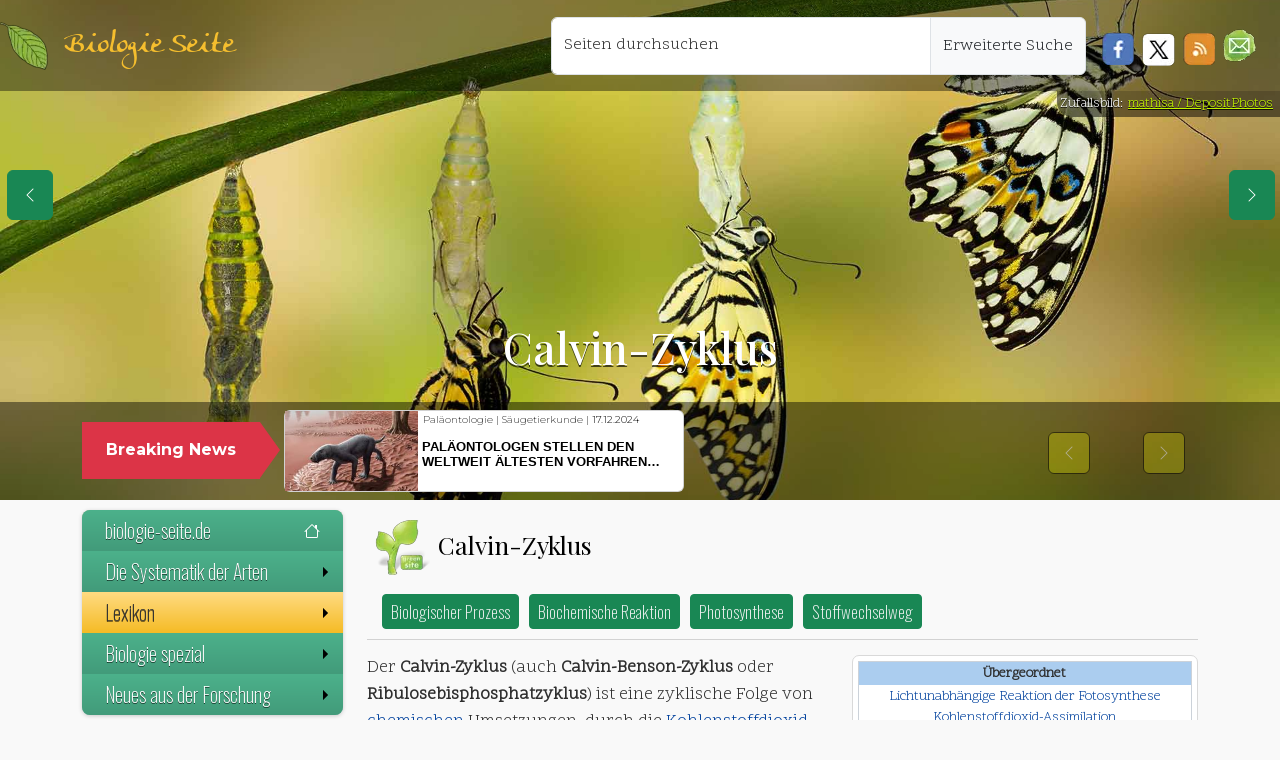

--- FILE ---
content_type: text/html; charset=UTF-8
request_url: https://www.biologie-seite.de/Biologie/Calvin-Zyklus
body_size: 22009
content:
<!DOCTYPE html><html lang="de"><head><meta charset="utf-8"/>
<script>var __ezHttpConsent={setByCat:function(src,tagType,attributes,category,force,customSetScriptFn=null){var setScript=function(){if(force||window.ezTcfConsent[category]){if(typeof customSetScriptFn==='function'){customSetScriptFn();}else{var scriptElement=document.createElement(tagType);scriptElement.src=src;attributes.forEach(function(attr){for(var key in attr){if(attr.hasOwnProperty(key)){scriptElement.setAttribute(key,attr[key]);}}});var firstScript=document.getElementsByTagName(tagType)[0];firstScript.parentNode.insertBefore(scriptElement,firstScript);}}};if(force||(window.ezTcfConsent&&window.ezTcfConsent.loaded)){setScript();}else if(typeof getEzConsentData==="function"){getEzConsentData().then(function(ezTcfConsent){if(ezTcfConsent&&ezTcfConsent.loaded){setScript();}else{console.error("cannot get ez consent data");force=true;setScript();}});}else{force=true;setScript();console.error("getEzConsentData is not a function");}},};</script>
<script>var ezTcfConsent=window.ezTcfConsent?window.ezTcfConsent:{loaded:false,store_info:false,develop_and_improve_services:false,measure_ad_performance:false,measure_content_performance:false,select_basic_ads:false,create_ad_profile:false,select_personalized_ads:false,create_content_profile:false,select_personalized_content:false,understand_audiences:false,use_limited_data_to_select_content:false,};function getEzConsentData(){return new Promise(function(resolve){document.addEventListener("ezConsentEvent",function(event){var ezTcfConsent=event.detail.ezTcfConsent;resolve(ezTcfConsent);});});}</script>
<script>if(typeof _setEzCookies!=='function'){function _setEzCookies(ezConsentData){var cookies=window.ezCookieQueue;for(var i=0;i<cookies.length;i++){var cookie=cookies[i];if(ezConsentData&&ezConsentData.loaded&&ezConsentData[cookie.tcfCategory]){document.cookie=cookie.name+"="+cookie.value;}}}}
window.ezCookieQueue=window.ezCookieQueue||[];if(typeof addEzCookies!=='function'){function addEzCookies(arr){window.ezCookieQueue=[...window.ezCookieQueue,...arr];}}
addEzCookies([{name:"ezoab_344419",value:"mod21; Path=/; Domain=biologie-seite.de; Max-Age=7200",tcfCategory:"store_info",isEzoic:"true",},{name:"ezosuibasgeneris-1",value:"4ec4bee8-4d5a-4129-54e9-fd91d84a7faa; Path=/; Domain=biologie-seite.de; Expires=Fri, 27 Nov 2026 13:39:30 UTC; Secure; SameSite=None",tcfCategory:"understand_audiences",isEzoic:"true",}]);if(window.ezTcfConsent&&window.ezTcfConsent.loaded){_setEzCookies(window.ezTcfConsent);}else if(typeof getEzConsentData==="function"){getEzConsentData().then(function(ezTcfConsent){if(ezTcfConsent&&ezTcfConsent.loaded){_setEzCookies(window.ezTcfConsent);}else{console.error("cannot get ez consent data");_setEzCookies(window.ezTcfConsent);}});}else{console.error("getEzConsentData is not a function");_setEzCookies(window.ezTcfConsent);}</script><script type="text/javascript" data-ezscrex='false' data-cfasync='false'>window._ezaq = Object.assign({"edge_cache_status":11,"edge_response_time":651,"url":"https://www.biologie-seite.de/Biologie/Calvin-Zyklus"}, typeof window._ezaq !== "undefined" ? window._ezaq : {});</script><script type="text/javascript" data-ezscrex='false' data-cfasync='false'>window._ezaq = Object.assign({"ab_test_id":"mod21"}, typeof window._ezaq !== "undefined" ? window._ezaq : {});window.__ez=window.__ez||{};window.__ez.tf={"kabf":"true"};</script><script type="text/javascript" data-ezscrex='false' data-cfasync='false'>window.ezDisableAds = true;</script>
<script data-ezscrex='false' data-cfasync='false' data-pagespeed-no-defer>var __ez=__ez||{};__ez.stms=Date.now();__ez.evt={};__ez.script={};__ez.ck=__ez.ck||{};__ez.template={};__ez.template.isOrig=true;window.__ezScriptHost="//www.ezojs.com";__ez.queue=__ez.queue||function(){var e=0,i=0,t=[],n=!1,o=[],r=[],s=!0,a=function(e,i,n,o,r,s,a){var l=arguments.length>7&&void 0!==arguments[7]?arguments[7]:window,d=this;this.name=e,this.funcName=i,this.parameters=null===n?null:w(n)?n:[n],this.isBlock=o,this.blockedBy=r,this.deleteWhenComplete=s,this.isError=!1,this.isComplete=!1,this.isInitialized=!1,this.proceedIfError=a,this.fWindow=l,this.isTimeDelay=!1,this.process=function(){f("... func = "+e),d.isInitialized=!0,d.isComplete=!0,f("... func.apply: "+e);var i=d.funcName.split("."),n=null,o=this.fWindow||window;i.length>3||(n=3===i.length?o[i[0]][i[1]][i[2]]:2===i.length?o[i[0]][i[1]]:o[d.funcName]),null!=n&&n.apply(null,this.parameters),!0===d.deleteWhenComplete&&delete t[e],!0===d.isBlock&&(f("----- F'D: "+d.name),m())}},l=function(e,i,t,n,o,r,s){var a=arguments.length>7&&void 0!==arguments[7]?arguments[7]:window,l=this;this.name=e,this.path=i,this.async=o,this.defer=r,this.isBlock=t,this.blockedBy=n,this.isInitialized=!1,this.isError=!1,this.isComplete=!1,this.proceedIfError=s,this.fWindow=a,this.isTimeDelay=!1,this.isPath=function(e){return"/"===e[0]&&"/"!==e[1]},this.getSrc=function(e){return void 0!==window.__ezScriptHost&&this.isPath(e)&&"banger.js"!==this.name?window.__ezScriptHost+e:e},this.process=function(){l.isInitialized=!0,f("... file = "+e);var i=this.fWindow?this.fWindow.document:document,t=i.createElement("script");t.src=this.getSrc(this.path),!0===o?t.async=!0:!0===r&&(t.defer=!0),t.onerror=function(){var e={url:window.location.href,name:l.name,path:l.path,user_agent:window.navigator.userAgent};"undefined"!=typeof _ezaq&&(e.pageview_id=_ezaq.page_view_id);var i=encodeURIComponent(JSON.stringify(e)),t=new XMLHttpRequest;t.open("GET","//g.ezoic.net/ezqlog?d="+i,!0),t.send(),f("----- ERR'D: "+l.name),l.isError=!0,!0===l.isBlock&&m()},t.onreadystatechange=t.onload=function(){var e=t.readyState;f("----- F'D: "+l.name),e&&!/loaded|complete/.test(e)||(l.isComplete=!0,!0===l.isBlock&&m())},i.getElementsByTagName("head")[0].appendChild(t)}},d=function(e,i){this.name=e,this.path="",this.async=!1,this.defer=!1,this.isBlock=!1,this.blockedBy=[],this.isInitialized=!0,this.isError=!1,this.isComplete=i,this.proceedIfError=!1,this.isTimeDelay=!1,this.process=function(){}};function c(e,i,n,s,a,d,c,u,f){var m=new l(e,i,n,s,a,d,c,f);!0===u?o[e]=m:r[e]=m,t[e]=m,h(m)}function h(e){!0!==u(e)&&0!=s&&e.process()}function u(e){if(!0===e.isTimeDelay&&!1===n)return f(e.name+" blocked = TIME DELAY!"),!0;if(w(e.blockedBy))for(var i=0;i<e.blockedBy.length;i++){var o=e.blockedBy[i];if(!1===t.hasOwnProperty(o))return f(e.name+" blocked = "+o),!0;if(!0===e.proceedIfError&&!0===t[o].isError)return!1;if(!1===t[o].isComplete)return f(e.name+" blocked = "+o),!0}return!1}function f(e){var i=window.location.href,t=new RegExp("[?&]ezq=([^&#]*)","i").exec(i);"1"===(t?t[1]:null)&&console.debug(e)}function m(){++e>200||(f("let's go"),p(o),p(r))}function p(e){for(var i in e)if(!1!==e.hasOwnProperty(i)){var t=e[i];!0===t.isComplete||u(t)||!0===t.isInitialized||!0===t.isError?!0===t.isError?f(t.name+": error"):!0===t.isComplete?f(t.name+": complete already"):!0===t.isInitialized&&f(t.name+": initialized already"):t.process()}}function w(e){return"[object Array]"==Object.prototype.toString.call(e)}return window.addEventListener("load",(function(){setTimeout((function(){n=!0,f("TDELAY -----"),m()}),5e3)}),!1),{addFile:c,addFileOnce:function(e,i,n,o,r,s,a,l,d){t[e]||c(e,i,n,o,r,s,a,l,d)},addDelayFile:function(e,i){var n=new l(e,i,!1,[],!1,!1,!0);n.isTimeDelay=!0,f(e+" ...  FILE! TDELAY"),r[e]=n,t[e]=n,h(n)},addFunc:function(e,n,s,l,d,c,u,f,m,p){!0===c&&(e=e+"_"+i++);var w=new a(e,n,s,l,d,u,f,p);!0===m?o[e]=w:r[e]=w,t[e]=w,h(w)},addDelayFunc:function(e,i,n){var o=new a(e,i,n,!1,[],!0,!0);o.isTimeDelay=!0,f(e+" ...  FUNCTION! TDELAY"),r[e]=o,t[e]=o,h(o)},items:t,processAll:m,setallowLoad:function(e){s=e},markLoaded:function(e){if(e&&0!==e.length){if(e in t){var i=t[e];!0===i.isComplete?f(i.name+" "+e+": error loaded duplicate"):(i.isComplete=!0,i.isInitialized=!0)}else t[e]=new d(e,!0);f("markLoaded dummyfile: "+t[e].name)}},logWhatsBlocked:function(){for(var e in t)!1!==t.hasOwnProperty(e)&&u(t[e])}}}();__ez.evt.add=function(e,t,n){e.addEventListener?e.addEventListener(t,n,!1):e.attachEvent?e.attachEvent("on"+t,n):e["on"+t]=n()},__ez.evt.remove=function(e,t,n){e.removeEventListener?e.removeEventListener(t,n,!1):e.detachEvent?e.detachEvent("on"+t,n):delete e["on"+t]};__ez.script.add=function(e){var t=document.createElement("script");t.src=e,t.async=!0,t.type="text/javascript",document.getElementsByTagName("head")[0].appendChild(t)};__ez.dot=__ez.dot||{};__ez.queue.addFileOnce('/detroitchicago/boise.js', '/detroitchicago/boise.js?gcb=195-1&cb=5', true, [], true, false, true, false);__ez.queue.addFileOnce('/parsonsmaize/abilene.js', '/parsonsmaize/abilene.js?gcb=195-1&cb=dc112bb7ea', true, [], true, false, true, false);__ez.queue.addFileOnce('/parsonsmaize/mulvane.js', '/parsonsmaize/mulvane.js?gcb=195-1&cb=e75e48eec0', true, ['/parsonsmaize/abilene.js'], true, false, true, false);__ez.queue.addFileOnce('/detroitchicago/birmingham.js', '/detroitchicago/birmingham.js?gcb=195-1&cb=539c47377c', true, ['/parsonsmaize/abilene.js'], true, false, true, false);</script>
<script data-ezscrex="false" type="text/javascript" data-cfasync="false">window._ezaq = Object.assign({"ad_cache_level":0,"adpicker_placement_cnt":0,"ai_placeholder_cache_level":0,"ai_placeholder_placement_cnt":-1,"domain":"biologie-seite.de","domain_id":344419,"ezcache_level":0,"ezcache_skip_code":14,"has_bad_image":0,"has_bad_words":0,"is_sitespeed":0,"lt_cache_level":0,"response_size":82643,"response_size_orig":76841,"response_time_orig":740,"template_id":5,"url":"https://www.biologie-seite.de/Biologie/Calvin-Zyklus","word_count":0,"worst_bad_word_level":0}, typeof window._ezaq !== "undefined" ? window._ezaq : {});__ez.queue.markLoaded('ezaqBaseReady');</script>
<script type='text/javascript' data-ezscrex='false' data-cfasync='false'>
window.ezAnalyticsStatic = true;

function analyticsAddScript(script) {
	var ezDynamic = document.createElement('script');
	ezDynamic.type = 'text/javascript';
	ezDynamic.innerHTML = script;
	document.head.appendChild(ezDynamic);
}
function getCookiesWithPrefix() {
    var allCookies = document.cookie.split(';');
    var cookiesWithPrefix = {};

    for (var i = 0; i < allCookies.length; i++) {
        var cookie = allCookies[i].trim();

        for (var j = 0; j < arguments.length; j++) {
            var prefix = arguments[j];
            if (cookie.indexOf(prefix) === 0) {
                var cookieParts = cookie.split('=');
                var cookieName = cookieParts[0];
                var cookieValue = cookieParts.slice(1).join('=');
                cookiesWithPrefix[cookieName] = decodeURIComponent(cookieValue);
                break; // Once matched, no need to check other prefixes
            }
        }
    }

    return cookiesWithPrefix;
}
function productAnalytics() {
	var d = {"pr":[6],"omd5":"52b70b76a0e283bcf7cc4277b14b4c6f","nar":"risk score"};
	d.u = _ezaq.url;
	d.p = _ezaq.page_view_id;
	d.v = _ezaq.visit_uuid;
	d.ab = _ezaq.ab_test_id;
	d.e = JSON.stringify(_ezaq);
	d.ref = document.referrer;
	d.c = getCookiesWithPrefix('active_template', 'ez', 'lp_');
	if(typeof ez_utmParams !== 'undefined') {
		d.utm = ez_utmParams;
	}

	var dataText = JSON.stringify(d);
	var xhr = new XMLHttpRequest();
	xhr.open('POST','/ezais/analytics?cb=1', true);
	xhr.onload = function () {
		if (xhr.status!=200) {
            return;
		}

        if(document.readyState !== 'loading') {
            analyticsAddScript(xhr.response);
            return;
        }

        var eventFunc = function() {
            if(document.readyState === 'loading') {
                return;
            }
            document.removeEventListener('readystatechange', eventFunc, false);
            analyticsAddScript(xhr.response);
        };

        document.addEventListener('readystatechange', eventFunc, false);
	};
	xhr.setRequestHeader('Content-Type','text/plain');
	xhr.send(dataText);
}
__ez.queue.addFunc("productAnalytics", "productAnalytics", null, true, ['ezaqBaseReady'], false, false, false, true);
</script><base href="https://www.biologie-seite.de/Biologie/Calvin-Zyklus"/>
      
<meta http-equiv="X-UA-Compatible" content="IE=edge"/>
<meta name="viewport" content="width=device-width, initial-scale=1, user-scalable=1, maximum-scale=3"/>
<link rel="apple-touch-icon" sizes="57x57" href="/design/blatt_squareico/apple-icon-57x57.png"/>
<link rel="apple-touch-icon" sizes="60x60" href="/design/blatt_squareico/apple-icon-60x60.png"/>
<link rel="apple-touch-icon" sizes="72x72" href="/design/blatt_squareico/apple-icon-72x72.png"/>
<link rel="apple-touch-icon" sizes="76x76" href="/design/blatt_squareico/apple-icon-76x76.png"/>
<link rel="apple-touch-icon" sizes="114x114" href="/design/blatt_squareico/apple-icon-114x114.png"/>
<link rel="apple-touch-icon" sizes="120x120" href="/design/blatt_squareico/apple-icon-120x120.png"/>
<link rel="apple-touch-icon" sizes="144x144" href="/design/blatt_squareico/apple-icon-144x144.png"/>
<link rel="apple-touch-icon" sizes="152x152" href="/design/blatt_squareico/apple-icon-152x152.png"/>
<link rel="apple-touch-icon" sizes="180x180" href="/design/blatt_squareico/apple-icon-180x180.png"/>
<link rel="icon" type="image/png" sizes="192x192" href="/design/blatt_squareico/android-icon-192x192.png"/>
<link rel="icon" type="image/png" sizes="32x32" href="/design/blatt_squareico/favicon-32x32.png"/>
<link rel="icon" type="image/png" sizes="96x96" href="/design/blatt_squareico/favicon-96x96.png"/>
<link rel="icon" type="image/png" sizes="16x16" href="/design/blatt_squareico/favicon-16x16.png"/>
<link rel="manifest" href="/design/blatt_squareico/manifest.json"/>
<meta name="msapplication-TileColor" content="#ffffff"/>
<meta name="msapplication-TileImage" content="/design/blatt_squareico/ms-icon-144x144.png"/>
<meta name="theme-color" content="#ffffff"/>
  <meta property="og:url" content="https://www.biologie-seite.de/Biologie/Calvin-Zyklus"/>
  <meta property="og:title" content="Calvin-Zyklus"/>
  <meta property="og:image" content=""/>
  <meta name="Description" content="Heute im BIO-UNTERRICHT: | Calvin-Zyklus ✔ |"/>
  <title> Calvin-Zyklus – biologie-seite.de</title>
  <link rel="stylesheet" href="/bio_137/skins/Timeless/resources/old_bio_main.css" type="text/css"/>
  <link rel="dns-prefetch" href="https://de.wikipedia.org"/>
  <link rel="preconnect" href="https://de.wikipedia.org"/>
  <link rel="dns-prefetch" href="https://commons.wikimedia.org"/>
  <link rel="preconnect" href="https://commons.wikimedia.org"/>
<!-- Metatags für Alle Seiten -->
<link rel="canonical" href="https://www.biologie-seite.de/Biologie/Calvin-Zyklus"/>
<link href="https://cdn.jsdelivr.net/npm/bootstrap@5.3.3/dist/css/bootstrap.min.css" rel="stylesheet" integrity="sha384-QWTKZyjpPEjISv5WaRU9OFeRpok6YctnYmDr5pNlyT2bRjXh0JMhjY6hW+ALEwIH" crossorigin="anonymous"/>
<link href="/lib/css/fluid.css" rel="stylesheet" type="text/css"/>
<link rel="stylesheet" href="https://cdn.jsdelivr.net/npm/smartmenus@1.2.1/dist/css/sm-core-css.min.css"/>
<link href="/lib/css/sm-bio-greenish.css" rel="stylesheet" type="text/css"/>
<link href="/lib/css/news.css" rel="stylesheet" type="text/css"/>
<link href="/lib/css/jquery.gScrollingCarousel.css" rel="stylesheet" type="text/css"/>
      <script src="https://polyfill.io/v3/polyfill.min.js?features=es6"></script>
<script>
    MathJax = {
        tex: {
            inlineMath: [
                ['$', '$']
            ]
        }
    };
</script>
<script id="MathJax-script" async="" src="https://cdn.jsdelivr.net/npm/mathjax@3/es5/tex-chtml.js"></script>
<script async="" src="https://www.googletagmanager.com/gtag/js?id=G-DNNWVRB3P8"></script><style type="text/css">header {                background-image: url('/design/tag_entwicklungsbiologie,Depositphotos_112886394_DS.jpg');
          background-size: cover;
          background-position: center !important;
      } </style>      <style type="text/css">
        @media (max-width: 768px) {
          header {
            background-position: center 10%;
          }
        }

        a.new {
          color: #985400;
        }
      </style>
    <script type='text/javascript'>
var ezoTemplate = 'orig_site';
var ezouid = '1';
var ezoFormfactor = '1';
</script><script data-ezscrex="false" type='text/javascript'>
var soc_app_id = '0';
var did = 344419;
var ezdomain = 'biologie-seite.de';
var ezoicSearchable = 1;
</script></head>

    <body>
      <nav class="navbar navbar-expand-lg my-topNavbar w-100">
  <div class="my-topNavbar-brand-img d-block p-1 me-3"> </div>
  <a class="navbar-brand" href="/index.php">Biologie Seite</a>
  <button class="navbar-toggler me-3 btn btn-success bg-success" type="button" data-bs-toggle="collapse" data-bs-target="#navbar-responsive" aria-controls="navbar-responsive" aria-expanded="false" aria-label="Schalter Navigation">
    <svg xmlns="http://www.w3.org/2000/svg" width="16" height="16" fill="currentColor" class="bi bi-list" viewBox="0 0 16 16">
      <path fill-rule="evenodd" d="M2.5 12a.5.5 0 0 1 .5-.5h10a.5.5 0 0 1 0 1H3a.5.5 0 0 1-.5-.5m0-4a.5.5 0 0 1 .5-.5h10a.5.5 0 0 1 0 1H3a.5.5 0 0 1-.5-.5m0-4a.5.5 0 0 1 .5-.5h10a.5.5 0 0 1 0 1H3a.5.5 0 0 1-.5-.5"></path>
    </svg>
  </button>
  <div class="collapse navbar-collapse" id="navbar-responsive">
    <ul class="navbar-nav ms-auto position-end me-3">
      <div class="input-group m-2">
                <div class="form-floating position-relative">
          <input id="search" name="search" class="form-control z-4" type="text" placeholder="Seiten durchsuchen" aria-label="Seiten durchsuchen" style="min-width: 380px;"/>
          <label for="search">Seiten durchsuchen</label>
        </div>
        <a class="input-group-text z-4" href="/Biologie/Spezial:Suche">Erweiterte Suche</a>
      </div>
            <div class="mt-4 d-inline float-start z-4">
        <a href="javascript:void(0)" onclick="PopupCenter(&#39;http://www.facebook.com/sharer/sharer.php?u=https://www.biologie-seite.de/Biologie/Calvin-Zyklus&#39;,&#39;Teile diese Seite auf Facebook&#39;, &#39;530&#39;, &#39;520&#39;);">
          <div class="soc-facebook ms-2"></div>
        </a>
      </div>
      <div class="mt-4 d-inline float-start z-4">
        <a href="javascript:void(0)" onclick="PopupCenter(&#39;http://twitter.com/share?text=Ein Tip!&amp;url=https://www.biologie-seite.de/Biologie/Calvin-Zyklus/&amp;hashtags=Physik,Physik-News&#39;, &#39;Teile diese Seite auf Twitter&#39;, &#39;520&#39;,&#39;460&#39;);">
          <div class="soc-twitter ms-2"></div>
        </a>
      </div>
      <div class="mt-4 d-inline float-start z-4">
        <a href="javascript:void(0)" onclick="PopupCenter(&#39;/rss_copy.php&#39;,&#39;Der Link für deinen Newsreader&#39;, &#39;420&#39;, &#39;260&#39;);">
          <div class="soc-rss mx-2"></div>
        </a>
      </div>
      <div class="mt-3 d-inline float-start z-4">
        <a href="#zum-newsletter">
          <div class="soc-news me-2 mt-1 float-start" role="button" title="Zum Newsletter"></div>
        </a>
      </div>
    </ul>
  </div>
</nav><header class="container-fluid d-flex align-items-end" id="header">
    <div class="d-flex flex-column w-100">
    <section class="div_1 py-2 mx-1 h-25">
      <div class="text-center p-3">
        <h1>
          Calvin-Zyklus        </h1>
      </div>
    </section>
    <section role="banner" class="container-fluid div_2 py-1 w-100">
      <div class="container">
        <div class="row mb-0">
          <div class="col-12">
            <div class="row">
              <div class="col-md-3 col-lg-2 pe-md-0 mt-3 d-none d-sm-block position-relative">
                <div class="p-3 my-auto text-center breaking-caret">
                  <span>Breaking News</span>
                </div>
              </div>
              <div class="col-md-9 col-lg-10 ps-md-4 py-1">
                <div class="breaking-box">
                  <div id="carouselbreaking" class="carousel slide" data-bs-ride="carousel">
                    <div class="carousel-inner">
                                              <div class="carousel-item card">
                          <a href="/News/Klimawandel_setzt_Heringslarven_unter_Stress.html">
                            <div class="row g-0">
                              <div class="col-4 h-100" style="background-image:url(/neues/images/241128-1521_image_1_small_Klimawandel_setzt_Heringslarven_unter_Stress.jpg); background-size:cover"></div>
                              <div class="col-8 h-100 ps-1">
                                <div class="d-flex align-items-start flex-column">
                                  <p class="text-left mt-1" style="line-height:8px !important; padding:1px">
                                    Fischkunde | Klimawandel | <span style="color:black">18.11.2024</span>                                  </p>
                                  <p class="card-title my-auto pt-0">Klimawandel setzt Heringslarven unter Stress</p>
                                </div>
                              </div>
                            </div>
                          </a>
                        </div>
                                              <div class="carousel-item card">
                          <a href="/News/Unbekannte_Artenvielfalt:_Ein_neuer_alter_Wasserzwerg_in_Europa.html">
                            <div class="row g-0">
                              <div class="col-4 h-100" style="background-image:url(/neues/images/241128-1514_image_1_small_Unbekannte_Artenvielfalt:_Ein_neuer_alter_Wasserzwerg_in_Europa.jpg); background-size:cover"></div>
                              <div class="col-8 h-100 ps-1">
                                <div class="d-flex align-items-start flex-column">
                                  <p class="text-left mt-1" style="line-height:8px !important; padding:1px">
                                    Insektenkunde | Taxonomie | <span style="color:black">18.11.2024</span>                                  </p>
                                  <p class="card-title my-auto pt-0">Unbekannte Artenvielfalt: Ein neuer alter Wasserzwerg in Europa</p>
                                </div>
                              </div>
                            </div>
                          </a>
                        </div>
                                              <div class="carousel-item card">
                          <a href="/News/Mehr_Anstrengung_bei_der_Erforschung_von_Moosen_gefordert.html">
                            <div class="row g-0">
                              <div class="col-4 h-100" style="background-image:url(/neues/images/241128-1507_image_1_small_Mehr_Anstrengung_bei_der_Erforschung_von_Moosen_gefordert.jpg); background-size:cover"></div>
                              <div class="col-8 h-100 ps-1">
                                <div class="d-flex align-items-start flex-column">
                                  <p class="text-left mt-1" style="line-height:8px !important; padding:1px">
                                    Biodiversität | Ökologie | <span style="color:black">15.11.2024</span>                                  </p>
                                  <p class="card-title my-auto pt-0">Mehr Anstrengung bei der Erforschung von Moosen gefordert</p>
                                </div>
                              </div>
                            </div>
                          </a>
                        </div>
                                              <div class="carousel-item card">
                          <a href="/News/Klimawandel_bedroht_wichtige_Planktongruppen_im_Meer.html">
                            <div class="row g-0">
                              <div class="col-4 h-100" style="background-image:url(/neues/images/241128-1451_image_1_small_Klimawandel_bedroht_wichtige_Planktongruppen_im_Meer.jpg); background-size:cover"></div>
                              <div class="col-8 h-100 ps-1">
                                <div class="d-flex align-items-start flex-column">
                                  <p class="text-left mt-1" style="line-height:8px !important; padding:1px">
                                    Klimawandel | Meeresbiologie | <span style="color:black">13.11.2024</span>                                  </p>
                                  <p class="card-title my-auto pt-0">Klimawandel bedroht wichtige Planktongruppen im Meer</p>
                                </div>
                              </div>
                            </div>
                          </a>
                        </div>
                                              <div class="carousel-item card">
                          <a href="/News/Rhododendron-Schildlaus_von_Citizen_Scientist_als_neue_Art_beschrieben.html">
                            <div class="row g-0">
                              <div class="col-4 h-100" style="background-image:url(/neues/images/241128-1436_image_1_small_Rhododendron-Schildlaus_von_Citizen_Scientist_als_neue_Art_beschrieben.jpg); background-size:cover"></div>
                              <div class="col-8 h-100 ps-1">
                                <div class="d-flex align-items-start flex-column">
                                  <p class="text-left mt-1" style="line-height:8px !important; padding:1px">
                                    Citizen Science | Insektenkunde | <span style="color:black">11.11.2024</span>                                  </p>
                                  <p class="card-title my-auto pt-0">Rhododendron-Schildlaus von Citizen Scientist als neue Art beschrieben</p>
                                </div>
                              </div>
                            </div>
                          </a>
                        </div>
                                              <div class="carousel-item card">
                          <a href="/News/Unbekannte_Bakterien_mit_Mini-Genom_in_Tiefseekorallen.html">
                            <div class="row g-0">
                              <div class="col-4 h-100" style="background-image:url(/neues/images/241128-1425_image_1_small_Unbekannte_Bakterien_mit_Mini-Genom_in_Tiefseekorallen.jpg); background-size:cover"></div>
                              <div class="col-8 h-100 ps-1">
                                <div class="d-flex align-items-start flex-column">
                                  <p class="text-left mt-1" style="line-height:8px !important; padding:1px">
                                    Genetik | Meeresbiologie | <span style="color:black">04.11.2024</span>                                  </p>
                                  <p class="card-title my-auto pt-0">Unbekannte Bakterien mit Mini-Genom in Tiefseekorallen</p>
                                </div>
                              </div>
                            </div>
                          </a>
                        </div>
                                              <div class="carousel-item card">
                          <a href="/News/Ein_Bienen-Gen_spezifiziert_kollektives_Verhalten.html">
                            <div class="row g-0">
                              <div class="col-4 h-100" style="background-image:url(/neues/images/241128-1415_image_1_small_Ein_Bienen-Gen_spezifiziert_kollektives_Verhalten.jpg); background-size:cover"></div>
                              <div class="col-8 h-100 ps-1">
                                <div class="d-flex align-items-start flex-column">
                                  <p class="text-left mt-1" style="line-height:8px !important; padding:1px">
                                    Ethologie | Genetik | <span style="color:black">01.11.2024</span>                                  </p>
                                  <p class="card-title my-auto pt-0">Ein Bienen-Gen spezifiziert kollektives Verhalten</p>
                                </div>
                              </div>
                            </div>
                          </a>
                        </div>
                                              <div class="carousel-item card">
                          <a href="/News/Messel-See:_Todesfalle_für_Fledermäuse.html">
                            <div class="row g-0">
                              <div class="col-4 h-100" style="background-image:url(/neues/images/241128-1403_image_1_small_Messel-See:_Todesfalle_fuer_Fledermaeuse.jpg); background-size:cover"></div>
                              <div class="col-8 h-100 ps-1">
                                <div class="d-flex align-items-start flex-column">
                                  <p class="text-left mt-1" style="line-height:8px !important; padding:1px">
                                    Ökologie | Paläontologie | <span style="color:black">31.10.2024</span>                                  </p>
                                  <p class="card-title my-auto pt-0">Messel-See: Todesfalle für Fledermäuse?</p>
                                </div>
                              </div>
                            </div>
                          </a>
                        </div>
                                            <div class="carousel-item card active">
                        <a href="/News/Paläontologen_stellen_den_weltweit_ältesten_Vorfahren_der_Säugetiere_vor.html">
                          <div class="row g-0">
                            <div class="col-4 h-100" style="background-image:url(/neues/images/250403-0802_image_1_small_Palaeontologen_stellen_den_weltweit_aeltesten_Vorfahren_der_Saeugetiere_vo.jpg); background-size:cover"></div>
                            <div class="col-8 h-100 ps-1">
                              <div class="d-flex align-items-start flex-column">
                                <p class="text-left mt-1" style="line-height:8px !important; padding:1px">
                                  Paläontologie | Säugetierkunde | <span style="color:black">17.12.2024</span>                                </p>
                                <p class="card-title my-auto pt-0">Paläontologen stellen den weltweit ältesten Vorfahren der Säugetiere vor</p>
                              </div>
                            </div>
                          </div>
                        </a>
                      </div>
                    </div>
                    <div class="navigation-box p-2 d-none d-sm-block mt-3">
                      <a class="carousel-control-prev" href="#carouselbreaking" role="button" data-bs-slide="prev">
                        <span class="visually-hidden">Previous</span>
                      </a>
                      <a class="carousel-control-next" href="#carouselbreaking" role="button" data-bs-slide="next">
                        <span class="visually-hidden">Next</span>
                      </a>
                    </div>
                  </div>
                </div>
              </div>
            </div>
          </div>
        </div>
    </div></section>
  </div>
</header>        <div class="copyright-header">Zufallsbild:
                      <a href="https://de.depositphotos.com/portfolio-2071935.html">mathisa / DepositPhotos</a>
                  </div>
            <div class="container">
        <div class="row row-offcanvas row-offcanvas-left">
          <nav class="col-6 col-md-3 sidebar-offcanvas">
            <ul id="main-menu" class="sm sm-vertical bio-greenish ms-sm-0 ms-1">
  <li>
    <a href="/">biologie-seite.de
      <svg xmlns="http://www.w3.org/2000/svg" width="16" height="16" fill="currentColor" class="bi bi-house mt-1" viewBox="0 0 16 16">
        <path d="M8.707 1.5a1 1 0 0 0-1.414 0L.646 8.146a.5.5 0 0 0 .708.708L2 8.207V13.5A1.5 1.5 0 0 0 3.5 15h9a1.5 1.5 0 0 0 1.5-1.5V8.207l.646.647a.5.5 0 0 0 .708-.708L13 5.793V2.5a.5.5 0 0 0-.5-.5h-1a.5.5 0 0 0-.5.5v1.293zM13 7.207V13.5a.5.5 0 0 1-.5.5h-9a.5.5 0 0 1-.5-.5V7.207l5-5z"></path>
      </svg>
    </a>
  </li>
  <li><a href="#">Die Systematik der Arten</a>
    <ul>
      <li><a href="/thema/systematik_der_arten.php">Die Systematik von Berzelius</a></li>
      <li><a href="/thema/klassifikationsschema.php">Klassifikation der Arten</a></li>
    </ul>
  </li>
  <li><a href="#">Lexikon</a>
    <ul>
      <li><a href="/Biologie/Spezial:Alle_Seiten">Inhaltsverzeichnis</a></li>
      <li><a href="/Biologie/Spezial:Zufällige_Seite">Auf gut Glück!</a></li>
              <li>
                        <a href="Calville">Calville</a>
                        <a href="Calvariabaum">Calvariabaum</a>
                        <a href="Calvados_(Getränk)">Calvados (Getränk)</a>
                        <a href="Calumma_nasutum">Calumma nasutum</a>
                  </li>
        <li>
                      <a href="Calvin-Zyklus">Calvin-Zyklus</a>
        </li>
            <li>
                    <a href="Calvin_Bridges">Calvin Bridges</a>
                    <a href="Calvörder_Forst">Calvörder Forst</a>
                    <a href="Calyceraceae">Calyceraceae</a>
                    <a href="Calycobolus">Calycobolus</a>
                    </li>
    </ul>
  </li>
  <li><a>Biologie spezial </a>
    <ul>
      <li><a>Wir Primaten!</a>
        <ul>
          <li><a href="https://www.primata.de/">Alles über Primaten</a></li>
          <li><a href="https://www.primata.de/Ueber_Primaten/Strepsirrhini">Die Feuchtnasenaffen</a></li>
          <li><a href="https://www.primata.de/Ueber_Primaten/Haplorhini">Die Trockennasenaffen</a></li>
          <li><a href="https://www.primata.de/Ueber_Primaten/Artenschutz">Primaten in Gefahr</a></li>
          <li><a href="https://www.primata.de/Ueber_Primaten/Koerperbau">Anatomie der Primaten</a></li>
          <li><a href="https://www.primata.de/Ueber_Primaten/Nahrung">Verhalten von Primaten</a></li>
          <li><a href="https://www.primata.de/Ueber_Primaten/Sozialleben">Soziale Primaten</a></li>
          <li><a href="https://www.primata.de/Ueber_Primaten/Lebensraum">Lebensräume</a></li>
          <li><a href="https://www.primata.de/Evolution/40700/Primates">Evolution der Primaten</a></li>
        </ul>
      </li>
      <li><a>Die Katze</a>
        <ul>
          <li><a href="/Katzen/index.html">Naturgeschichte der Katzen</a></li>
          <li><a href="/Extinct_Cats/index.html">Evolution der Katzen</a></li>
          <li><a href="/Wilde_Katzen/Der_Gepard.html">Wilde Katzen</a></li>
          <li><a href="/Hauskatze/Die_Hauskatze.html">Domestizierung der Katze</a></li>
        </ul>
      </li>
      <li><a href="/thema/intelligenteste_tiere_der_welt.php">Die intelligentesten Tiere der Welt</a></li>
      <li><a href="/thema/haustiere_artgerecht_halten.php">Haustiere artgerecht halten</a></li>
      <li><a href="/thema/fruehkindliche_entwicklung.php">Die frühkindliche Entwicklung</a></li>
      <li><a href="/thema/moderne_hypnose.php">Die moderne Hypnopse</a></li>
      <li><a href="/thema/tierwelt_australiens.php">Die Tierwelt Australiens</a></li>
      <li><a href="/thema/wasserstoffautos.php">Wasserstoffautos - die neue Zukunft?</a></li>
      <li><a href="/thema/protein_und_evolution.php">Rolle von Protein in der Evolution </a></li>
      <li><a href="/thema/zaehne_und_lebensalter.php">Zähne und Lebensalter</a></li>
      <li><a href="/thema/biologie_der_parodontitis.php">Biologie der Parodontitis</a></li>
      <li><a href="/thema/biometrische_authentifizierung.php">Biometrische Authentifizierung</a></li>
      <li><a href="/thema/wunder_tiermigration.php">Wunder der Tiermigration</a></li>
      <li><a href="/thema/lebensmittel_zahngesundheit.php">Lebensmittel und Zahngesundheit</a></li>
      <li><a href="/thema/biologie_im_digitalen_Zeitalter.php">Biologie im digitalen Zeitalter</a></li>
    </ul>
  </li>
  <li><a href="#">Neues aus der Forschung</a>
    <ul>
      <li>
                <a href="/News/Paläontologen_stellen_den_weltweit_ältesten_Vorfahren_der_Säugetiere_vor.html">
          <div class="row">
            <div class="d-none d-md-block col-md-2 px-0">
              <div class="ms-1 mt-1" style="width:60px; height:40px; background-image: url(&#39;/neues/images/250403-0802_image_1_small_Palaeontologen_stellen_den_weltweit_aeltesten_Vorfahren_der_Saeugetiere_vo.jpg&#39;); background-size:cover; background-position:center center"></div>
            </div>
            <div class="col-md-10 col-sm-12 inner-nav"><span>Paläontologen stellen den weltweit ältesten Vorfahren der Säugetiere vor</span></div>
          </div>
        </a>
      </li>
                <li>
            <a href="/News/Jodelnde_Affen:_Die_überraschende_Stimmlage_von_Neuweltaffen.html">
              <div class="row">
                <div class="d-none d-md-block col-md-2 px-0">
                  <div class="ms-1 mt-1" style="width:60px; height:40px; background-image: url(&#39;/neues/images/250403-0743_image_1_small_Jodelnde_Affen:_Die_ueberraschende_Stimmlage_von_Neuweltaffen.jpg&#39;); background-size:cover; background-position:center center"></div>
                </div>
                <div class="col-md-10 col-sm-12 inner-nav"><span>Jodelnde Affen: Die überraschende Stimmlage von Neuweltaffen</span></div>
              </div>
            </a>
          </li>
                <li>
            <a href="/News/Klimawandel_setzt_Heringslarven_unter_Stress.html">
              <div class="row">
                <div class="d-none d-md-block col-md-2 px-0">
                  <div class="ms-1 mt-1" style="width:60px; height:40px; background-image: url(&#39;/neues/images/241128-1521_image_1_small_Klimawandel_setzt_Heringslarven_unter_Stress.jpg&#39;); background-size:cover; background-position:center center"></div>
                </div>
                <div class="col-md-10 col-sm-12 inner-nav"><span>Klimawandel setzt Heringslarven unter Stress</span></div>
              </div>
            </a>
          </li>
                <li>
            <a href="/News/Unbekannte_Artenvielfalt:_Ein_neuer_alter_Wasserzwerg_in_Europa.html">
              <div class="row">
                <div class="d-none d-md-block col-md-2 px-0">
                  <div class="ms-1 mt-1" style="width:60px; height:40px; background-image: url(&#39;/neues/images/241128-1514_image_1_small_Unbekannte_Artenvielfalt:_Ein_neuer_alter_Wasserzwerg_in_Europa.jpg&#39;); background-size:cover; background-position:center center"></div>
                </div>
                <div class="col-md-10 col-sm-12 inner-nav"><span>Unbekannte Artenvielfalt: Ein neuer alter Wasserzwerg in Europa</span></div>
              </div>
            </a>
          </li>
                <li>
            <a href="/News/Mehr_Anstrengung_bei_der_Erforschung_von_Moosen_gefordert.html">
              <div class="row">
                <div class="d-none d-md-block col-md-2 px-0">
                  <div class="ms-1 mt-1" style="width:60px; height:40px; background-image: url(&#39;/neues/images/241128-1507_image_1_small_Mehr_Anstrengung_bei_der_Erforschung_von_Moosen_gefordert.jpg&#39;); background-size:cover; background-position:center center"></div>
                </div>
                <div class="col-md-10 col-sm-12 inner-nav"><span>Mehr Anstrengung bei der Erforschung von Moosen gefordert</span></div>
              </div>
            </a>
          </li>
                <li>
            <a href="/News/Klimawandel_bedroht_wichtige_Planktongruppen_im_Meer.html">
              <div class="row">
                <div class="d-none d-md-block col-md-2 px-0">
                  <div class="ms-1 mt-1" style="width:60px; height:40px; background-image: url(&#39;/neues/images/241128-1451_image_1_small_Klimawandel_bedroht_wichtige_Planktongruppen_im_Meer.jpg&#39;); background-size:cover; background-position:center center"></div>
                </div>
                <div class="col-md-10 col-sm-12 inner-nav"><span>Klimawandel bedroht wichtige Planktongruppen im Meer</span></div>
              </div>
            </a>
          </li>
                <li>
            <a href="/News/Rhododendron-Schildlaus_von_Citizen_Scientist_als_neue_Art_beschrieben.html">
              <div class="row">
                <div class="d-none d-md-block col-md-2 px-0">
                  <div class="ms-1 mt-1" style="width:60px; height:40px; background-image: url(&#39;/neues/images/241128-1436_image_1_small_Rhododendron-Schildlaus_von_Citizen_Scientist_als_neue_Art_beschrieben.jpg&#39;); background-size:cover; background-position:center center"></div>
                </div>
                <div class="col-md-10 col-sm-12 inner-nav"><span>Rhododendron-Schildlaus von Citizen Scientist als neue Art beschrieben</span></div>
              </div>
            </a>
          </li>
                <li>
            <a href="/News/Unbekannte_Bakterien_mit_Mini-Genom_in_Tiefseekorallen.html">
              <div class="row">
                <div class="d-none d-md-block col-md-2 px-0">
                  <div class="ms-1 mt-1" style="width:60px; height:40px; background-image: url(&#39;/neues/images/241128-1425_image_1_small_Unbekannte_Bakterien_mit_Mini-Genom_in_Tiefseekorallen.jpg&#39;); background-size:cover; background-position:center center"></div>
                </div>
                <div class="col-md-10 col-sm-12 inner-nav"><span>Unbekannte Bakterien mit Mini-Genom in Tiefseekorallen</span></div>
              </div>
            </a>
          </li>
                <li>
            <a href="/News/Ein_Bienen-Gen_spezifiziert_kollektives_Verhalten.html">
              <div class="row">
                <div class="d-none d-md-block col-md-2 px-0">
                  <div class="ms-1 mt-1" style="width:60px; height:40px; background-image: url(&#39;/neues/images/241128-1415_image_1_small_Ein_Bienen-Gen_spezifiziert_kollektives_Verhalten.jpg&#39;); background-size:cover; background-position:center center"></div>
                </div>
                <div class="col-md-10 col-sm-12 inner-nav"><span>Ein Bienen-Gen spezifiziert kollektives Verhalten</span></div>
              </div>
            </a>
          </li>
                <li>
            <a href="/News/Messel-See:_Todesfalle_für_Fledermäuse.html">
              <div class="row">
                <div class="d-none d-md-block col-md-2 px-0">
                  <div class="ms-1 mt-1" style="width:60px; height:40px; background-image: url(&#39;/neues/images/241128-1403_image_1_small_Messel-See:_Todesfalle_fuer_Fledermaeuse.jpg&#39;); background-size:cover; background-position:center center"></div>
                </div>
                <div class="col-md-10 col-sm-12 inner-nav"><span>Messel-See: Todesfalle für Fledermäuse</span></div>
              </div>
            </a>
          </li>
                <li>
            <a href="/News/Das_Schweigen_der_Käfer.html">
              <div class="row">
                <div class="d-none d-md-block col-md-2 px-0">
                  <div class="ms-1 mt-1" style="width:60px; height:40px; background-image: url(&#39;/neues/images/241128-1343_image_1_small_Das_Schweigen_der_Kaefer.jpg&#39;); background-size:cover; background-position:center center"></div>
                </div>
                <div class="col-md-10 col-sm-12 inner-nav"><span>Das Schweigen der Käfer</span></div>
              </div>
            </a>
          </li>
                <li>
            <a href="/News/Inseln_als_Schlüssel_zum_Schutz_der_Pflanzenvielfalt.html">
              <div class="row">
                <div class="d-none d-md-block col-md-2 px-0">
                  <div class="ms-1 mt-1" style="width:60px; height:40px; background-image: url(&#39;/neues/images/241128-1311_image_1_small_Inseln_als_Schluessel_zum_Schutz_der_Pflanzenvielfalt.jpg&#39;); background-size:cover; background-position:center center"></div>
                </div>
                <div class="col-md-10 col-sm-12 inner-nav"><span>Inseln als Schlüssel zum Schutz der Pflanzenvielfalt</span></div>
              </div>
            </a>
          </li>
                <li>
            <a href="/News/Alle_zwölf_Riesenmuschelarten_ab_sofort_auf_der_Roten_Liste_für_bedrohte_Arten.html">
              <div class="row">
                <div class="d-none d-md-block col-md-2 px-0">
                  <div class="ms-1 mt-1" style="width:60px; height:40px; background-image: url(&#39;/neues/images/241128-1305_image_1_small_Alle_zwoelf_Riesenmuschelarten_ab_sofort_auf_der_Roten_Liste_fuer_bedrohte_Arten.jpg&#39;); background-size:cover; background-position:center center"></div>
                </div>
                <div class="col-md-10 col-sm-12 inner-nav"><span>Alle zwölf Riesenmuschelarten ab sofort auf der Roten Liste für bedrohte Arten</span></div>
              </div>
            </a>
          </li>
          </ul>
  </li>
</ul>          </nav>
          <div class="col-12 col-md-9">
            <div class="float-start d-block d-md-none canvas-button">
              <button type="button" class="navbar-toggler btn btn-success rounded bg-success" data-bs-toggle="offcanvas">
    <svg xmlns="http://www.w3.org/2000/svg" width="16" height="16" fill="currentColor" class="bi bi-list" viewBox="0 0 16 16">
        <path fill-rule="evenodd" d="M2.5 12a.5.5 0 0 1 .5-.5h10a.5.5 0 0 1 0 1H3a.5.5 0 0 1-.5-.5m0-4a.5.5 0 0 1 .5-.5h10a.5.5 0 0 1 0 1H3a.5.5 0 0 1-.5-.5m0-4a.5.5 0 0 1 .5-.5h10a.5.5 0 0 1 0 1H3a.5.5 0 0 1-.5-.5"></path>
    </svg>
</button>            </div>
                        <article>
          <div id="mw-content-wrapper"><div class="first-headline-container" style="padding-bottom:15px;"><div class="keytag-img"></div><h2 class="first-headline" style="color:black !important; margin-top:3px">Calvin-Zyklus</h2></div><div id="catlinks" class="catlinks" data-mw="interface"><div id="mw-normal-catlinks" class="mw-normal-catlinks"><a href="/Biologie/Spezial:Kategorien" title="Spezial:Kategorien">Kategorien</a><ul><li><a href="/Biologie/Kategorie:Biologischer_Prozess" title="Kategorie:Biologischer Prozess">Biologischer Prozess</a></li><li><a href="/Biologie/Kategorie:Biochemische_Reaktion" title="Kategorie:Biochemische Reaktion">Biochemische Reaktion</a></li><li><a href="/Biologie/Kategorie:Photosynthese" title="Kategorie:Photosynthese">Photosynthese</a></li><li><a href="/Biologie/Kategorie:Stoffwechselweg" title="Kategorie:Stoffwechselweg">Stoffwechselweg</a></li></ul></div></div><hr/><div id="mw-content"><div id="bodyContent"><div id="contentSub"></div><div id="mw-content-text" class="mw-body-content mw-content-ltr" lang="de" dir="ltr"><div class="mw-parser-output"><div class="rahmen col-md-5 flt_r" style="font-size: 95%; line-height: 1.4em;">
<div style="border: 1px solid #CCD2D9; width: 100%; background: #F9F9F9">
<table style="width: 100%; background: transparent; text-align: left; table-layout: auto; border-collapse: collapse; padding: 0; font-size: 90%; empty-cells:show;" cellpadding="1">

<tbody><tr>
<td bgcolor="#ABCDEF" align="center" colspan="3"><b>Übergeordnet</b>
</td></tr>
<tr>
<td bgcolor="#ffffff" align="center" colspan="3"><a href="/Biologie/Dunkelreaktion" title="Dunkelreaktion">Lichtunabhängige Reaktion der Fotosynthese</a><br/><a href="/Biologie/Kohlenstoffdioxid-Assimilation" title="Kohlenstoffdioxid-Assimilation">Kohlenstoffdioxid-Assimilation</a>
</td></tr>




<tr style="background-color:#ABCDEF; border: 1px solid #ABCDEF; text-align: center;">
<th colspan="3">Gene Ontology
</th></tr>
<tr valign="top">
<td><a class="external text" href="http://www.ebi.ac.uk/QuickGO/GTerm?id=GO:0019253">QuickGO</a>
</td></tr></tbody></table>
</div></div>
<p>Der <b>Calvin-Zyklus</b> (auch <b>Calvin-Benson-Zyklus</b> oder <b>Ribulosebisphosphatzyklus</b>) ist eine zyklische Folge von <a href="/Biologie/Chemie" title="Chemie">chemischen</a> Umsetzungen, durch die <a href="/Biologie/Kohlenstoffdioxid" title="Kohlenstoffdioxid">Kohlenstoffdioxid</a> (CO<sub>2</sub>) zu <a href="/Biologie/Glucose" title="Glucose">Glucose</a> reduziert und <a href="/Biologie/Assimilation_(Biologie)" title="Assimilation (Biologie)">assimiliert</a> wird. Der Stoffwechselweg findet in <a href="/Biologie/C3-Pflanze" title="C3-Pflanze">C<sub>3</sub>-Pflanzen</a> und mit zusätzlichen Reaktionen in allen anderen <a href="/Biologie/Photosynthese" title="Photosynthese">Photosynthese</a> betreibenden (photoautotrophen) Lebewesen statt; es handelt sich um deren <a href="/Biologie/Dunkelreaktion" title="Dunkelreaktion">Dunkelreaktion</a>. Außerdem dient er vielen chemoautotrophen Lebewesen zur <a href="/Biologie/Assimilation_(Biologie)" title="Assimilation (Biologie)">Assimilation</a> von <a href="/Biologie/Kohlenstoff" title="Kohlenstoff">Kohlenstoff</a> aus Kohlenstoffdioxid. In Analogie zum <a href="/Biologie/Citratzyklus" title="Citratzyklus">Citratzyklus</a> wird der Calvin-Zyklus auch als <b>reduktiver Pentosephosphat-Zyklus</b> bezeichnet. Der Zyklus wurde von den US-amerikanischen Biochemikern <a href="/Biologie/Melvin_Calvin" title="Melvin Calvin">Melvin Calvin</a> und A. A. Benson entdeckt und nach Melvin Calvin benannt.
</p><p>Der Calvin-Zyklus besteht aus mehreren zyklisch angeordneten <a href="/Biologie/Enzym" title="Enzym">enzymatischen</a> Teilschritten und läuft bei Pflanzen im Stroma der <a href="/Biologie/Chloroplast" title="Chloroplast">Chloroplasten</a> ab, bei Bakterien dagegen im <a href="/Biologie/Cytoplasma" title="Cytoplasma">Cytoplasma</a>. Die einzelnen Teilschritte lassen sich in drei Phasen einteilen: die Fixierung von CO<sub>2</sub>, die Reduktion des primären Fixierungsproduktes (<a href="/Biologie/3-Phosphoglycerat" title="3-Phosphoglycerat">3-Phosphoglycerat</a>) und die Regeneration des CO<sub>2</sub>-Akzeptors (<a href="/Biologie/Ribulose-1,5-bisphosphat" title="Ribulose-1,5-bisphosphat">Ribulose-1,5-bisphosphat</a>).
</p><p>Als <a href="/Biologie/Reduktions%C3%A4quivalent" title="Reduktionsäquivalent">Reduktionsäquivalent</a> für die CO<sub>2</sub>-Reduktion im Calvin-Zyklus dient NADPH, das dabei zu NADP<sup>+</sup> oxidiert wird. Die Reduktion ist endergon, als Energiequelle dient <a href="/Biologie/Adenosintriphosphat" title="Adenosintriphosphat">ATP</a>, das Energie abgibt, indem es in <a href="/Biologie/Adenosindiphosphat" title="Adenosindiphosphat">ADP</a> und Phosphat gespalten wird.
</p><p>Bei photoautotrophen Lebewesen werden NADPH und ATP durch die sogenannte <a href="/Biologie/Lichtreaktion" title="Lichtreaktion">Lichtreaktion</a> der Photosynthese gebildet und für den Calvin-Zyklus zur Verfügung gestellt. Bei chemoautotrophen Lebewesen werden NADPH und ATP durch die exergonen chemischen Umsetzungen ihres <a href="/Biologie/Energiestoffwechsel" title="Energiestoffwechsel">Energiestoffwechsels</a> gebildet.
</p>
<h2><span class="mw-headline" id="Die_Einzelschritte_des_Zyklus">Die Einzelschritte des Zyklus</span></h2>
<h3><span class="mw-headline" id="CO2_-Fixierung">CO<sub>2</sub> -Fixierung</span></h3>
<div class="thumb tright"><div class="thumbinner" style="width:512px;"><a href="/Biologie/Datei:Calvin-Zyklus_de.svg" class="image"><img alt="" src="https://upload.wikimedia.org/wikipedia/commons/9/97/Calvin-Zyklus_de.svg" decoding="async" width="510" height="335" class="thumbimage"/></a>  <div class="thumbcaption"><div class="magnify"><a href="/Biologie/Datei:Calvin-Zyklus_de.svg" class="internal" title="vergrößern mit Lizenzangabe"></a></div>Calvin-Zyklus: Die drei Phasen des Calvin-Zyklus, 1 - CO<sub>2</sub>-Fixierung, 2 - Reduktion, 3 - Regenerierung</div></div></div>
<p>Im ersten Schritt des Calvin-Zyklus wird CO<sub>2</sub> durch das Schlüsselenzym RubisCO an <a href="/Biologie/Ribulose-1,5-bisphosphat" title="Ribulose-1,5-bisphosphat">Ribulose-1,5-bisphosphat</a> (RuBP<sub>2</sub>) als Akzeptormolekül addiert; die hochgradig instabile Zwischenstufe zerfällt spontan in zwei Moleküle 3-Phosphoglycerat (3-PG), das erste fassbare Zwischenprodukt bei C<sub>3</sub>-Pflanzen. 
</p><p>Das primäre Fixierungsprodukt 3-Phosphoglycerat ist nicht nur ein wichtiges Intermediat im Calvin-Zyklus, sondern tritt auch an anderen wichtigen Stellen beim Auf- bzw. Abbau der Glucose auf: der <a href="/Biologie/Gluconeogenese" title="Gluconeogenese">Gluconeogenese</a> bzw. <a href="/Biologie/Glykolyse" title="Glykolyse">Glykolyse</a> im <a href="/Biologie/Cytoplasma" title="Cytoplasma">Cytoplasma</a>. Es dient auch als Vorläufer zum Aufbau der <a href="/Biologie/St%C3%A4rke" title="Stärke">Stärke</a>speicher im <a href="/Biologie/Chloroplasten" class="mw-redirect" title="Chloroplasten">Chloroplasten</a>. Bevor 3-PG jedoch in die genannten Reaktionen eintritt wird es im nächsten Teil des Calvinzyklus im Chloroplasten zu Glycerinaldehyd-3-phosphat reduziert.
</p>
<h3><span id="Reduktion_des_prim.C3.A4ren_Fixierungsproduktes_.283-Phosphoglycerat.29"></span><span class="mw-headline" id="Reduktion_des_primären_Fixierungsproduktes_(3-Phosphoglycerat)">Reduktion des primären Fixierungsproduktes (3-Phosphoglycerat)</span></h3>
<p>Nach Phosphorylierung und Reduktion durch eine spezielle <a href="/Biologie/Glycerinaldehyd-3-phosphat-Dehydrogenase" title="Glycerinaldehyd-3-phosphat-Dehydrogenase">Glycerinaldehyd-3-phosphat-Dehydrogenase</a> (GAPDH; als Reduktans NADPH statt NADH) entsteht der Gluconeogenesemetabolit Glycerinaldehyd-3-phosphat (GAP), ein wichtiger Verzweigungspunkt. Da in jedem Umlauf ein Molekül CO<sub>2</sub> fixiert wird, steht nach jeweils drei Umläufen in der Bilanz ein Molekül der Triose GAP für Biosynthesen zur Verfügung, und steht mit Dihydroxyacetonphosphat (DHAP) im Gleichgewicht. Beide werden auch als Triosephosphate bezeichnet. Sie sind die ersten als Assimilationsgewinn entstehenden Kohlenhydrate und können entweder
</p>
<ul><li>zur Bildung des als Reservestoff dienenden <a href="/Biologie/Polysaccharid" class="mw-redirect" title="Polysaccharid">Polysaccharids</a> Stärke im Stroma der Chloroplasten von Pflanzen dienen oder</li>
<li>über die Zwischenstufe <a href="/Biologie/Dihydroxyacetonphosphat" title="Dihydroxyacetonphosphat">Dihydroxyacetonphosphat</a> (DHAP) und im Gegentausch zu anorganischem Phosphat (P<sub>i</sub>) ins Cytoplasma ausgeschleust werden wo sie
<ul><li>in die Glycolyse bzw. <a href="/Biologie/Gluconeogenese" title="Gluconeogenese">Gluconeogenese</a> einfließen, oder</li>
<li>der Synthese cytosolischen von dem Transportzucker <a href="/Biologie/Saccharose" title="Saccharose">Saccharose</a> (Rohrzucker; siehe unten) sowie</li>
<li>der Synthese des Zellwandmaterials <a href="/Biologie/Cellulose" title="Cellulose">Cellulose</a> dienen können.</li></ul></li></ul>
<p>Mit Saccharose können über das <a href="/Biologie/Phloem" title="Phloem">Phloem</a> auch andere Pflanzenteile mit Zucker versorgt werden.
Damit der Zyklus wieder beginnen kann, muss allerdings ein Teil der Triosephosphate zum primären Akzeptor <a href="/Biologie/Ribulose-1,5-bisphosphat" title="Ribulose-1,5-bisphosphat">Ribulose-1,5-bisphosphat</a> regeneriert werden. Dazu dient der dritte Teil des Calvinzyklus.
</p>
<h3><span id="Regeneration_von_Ribulose-1.2C5-BP"></span><span class="mw-headline" id="Regeneration_von_Ribulose-1,5-BP">Regeneration von Ribulose-1,5-BP</span></h3>
<p>Im dritten Teil erfolgt der Ringschluss des Calvinzyklus über den reduktiven Pentosephosphatweg.
Bei der Fixierung von drei CO<sub>2</sub> an Ribulose-1,5-bisphosphat (C<sub>5</sub>) entstehen folgerichtig sechs Triosephosphate (C<sub>3</sub>). Davon ist aber nur eines &#34;echter&#34; Assimilationsgewinn, aus den anderen fünf müssen wieder die drei verbrauchten Ribulose-1,5-bisphosphate regeneriert werden.
</p>
<h3><span class="mw-headline" id="Einzelreaktionen">Einzelreaktionen</span></h3>
<h4><span class="mw-headline" id="CO2_-Fixierung_2">CO<sub>2</sub> -Fixierung</span></h4>
<div class="thumb tright"><div class="thumbinner" style="width:452px;"><a href="/Biologie/Datei:RuBisCO_reaction.svg" class="image"><img alt="" src="https://upload.wikimedia.org/wikipedia/commons/1/11/RuBisCO_reaction.svg" decoding="async" width="450" height="168" class="thumbimage"/></a>  <div class="thumbcaption"><div class="magnify"><a href="/Biologie/Datei:RuBisCO_reaction.svg" class="internal" title="vergrößern mit Lizenzangabe"></a></div>Die vom RuBisCO katalysierte Carboxylierung Ribulose-1,5-bisphosphates (<b>1</b>). Dieses steht durch eine Keto-Enol-Tautomerie mit seiner Endiolform (<b>2</b>) im Gleichgewicht. CO<sub>2</sub> kondensiert an dieses Endiol und bildet 2-Carboxy-3-ketoarabinol-1,5-bisphosphat (<b>3</b>), welches durch Hydrolyse in zwei Moleküle 3-Phosphoglycerat (<b>4</b>) gespalten wird.</div></div></div>
<p>Im Detail wird die CO<sub>2</sub>-Gruppe an das C2-Atom der Enolform des Ribulose-1,5-bisphosphat addiert. Es entsteht eine enzymgebundene, hypothetische 3-oxo-Säure (Arabinit; genau: 2-Carboxy-3-keto-<small>D</small>-arabinol-1,5-bisphosphat) als instabile Zwischenstufe, die spontan (durch Wasser am C3-Atom <a href="/Biologie/Hydrolyse" title="Hydrolyse">hydrolysiert</a>) und in zwei Moleküle der <a href="/Biologie/Triosen" title="Triosen">Triose</a>-Vorstufe <i><a href="/Biologie/3-Phosphoglycerat" title="3-Phosphoglycerat">3-Phosphoglycerat</a></i> (3-PG) zerfällt. Dabei entstehen aus dem vorher genannten Arabinit (C<sub>6</sub>) erst ein Molekül <small>D</small>-3-Phosphoglycerat (C<sub>3</sub>) und ein aus drei C-Atomen bestehendes Carbanion (ebenfalls C<sub>3</sub>) das durch Protonierung ebenfalls in das primäre Fixierungsprodukt Phosphoglycerat überführt wird. Dadurch werden netto pro gebundenem Kohlenstoffdioxid zwei Moleküle an Phosphoglycerat erzeugt, von denen eines der beiden den neu hinzufixierten Kohlenstoff des Kohlenstoffdioxids enthält.
</p>
<h4><span id="Reduktion_des_prim.C3.A4ren_Fixierungsproduktes_.283-Phosphoglycerat.29_2"></span><span class="mw-headline" id="Reduktion_des_primären_Fixierungsproduktes_(3-Phosphoglycerat)_2">Reduktion des primären Fixierungsproduktes (3-Phosphoglycerat)</span></h4>
<div class="thumb tright"><div class="thumbinner" style="width:572px;"><a href="/Biologie/Datei:Calvin_cycle.svg" class="image"><img alt="" src="https://upload.wikimedia.org/wikipedia/commons/8/82/Calvin_cycle.svg" decoding="async" width="570" height="407" class="thumbimage"/></a>  <div class="thumbcaption"><div class="magnify"><a href="/Biologie/Datei:Calvin_cylce.svg" class="internal" title="vergrößern mit Lizenzangabe"></a></div>Der Calvin-Zyklus im Detail.</div></div></div>
<p>Die Schritte auf dem Weg von 3-Phosphoglycerat zum Glycerinaldehyd-3-phosphat gleichen denen der <a href="/Biologie/Gluconeogenese" title="Gluconeogenese">Gluconeogenese</a> und werden durch <a href="/Biologie/Isoenzym" title="Isoenzym">Isoenzyme</a> im Chloroplasten katalysiert. Die Reaktion findet in zwei Teilschritten statt. Zunächst wird das 3-Phosphoglycerat  durch <a href="/Biologie/Phosphorylierung" title="Phosphorylierung">Phosphorylierung</a> zu 1,3-Bisphosphoglycerat aktiviert. Dazu wird von der katalysierenden <a href="/Biologie/Kinase" title="Kinase">Kinase</a> Energie in Form von ATP verbraucht. Danach kann 1,3-Bisphosphoglycerat unter Abspaltung des eben eingeführten Phosphatrestes zu Glycerinaldehyd-3-phosphat (GAP) reduziert werden. Das katalysierende Enzym ist die Licht-aktivierte Glycerinaldehyd-3-phosphat-Dehydrogenase. Bei diesem Schritt wird NADPH als Reduktionsmittel benötigt. Das cytoplasmatische Enzym der Gluconeogenese arbeitet dagegen mit NADH als Reduktionsmittel.
</p>
<h4><span id="Regeneration_von_Ribulose-1.2C5-BP_2"></span><span class="mw-headline" id="Regeneration_von_Ribulose-1,5-BP_2">Regeneration von Ribulose-1,5-BP</span></h4>
<p>Im reduktiven <a href="/Biologie/Pentosephosphatweg" title="Pentosephosphatweg">Pentosephosphatweg</a> werden drei Moleküle GAP und zwei Moleküle DHAP in einer verzweigten Reaktionsfolge über verschiedene C<sub>3</sub>, C<sub>4</sub>, C<sub>6</sub> und C<sub>7</sub> -Zucker Zwischenprodukte schließlich in drei C<sub>5</sub>-Moleküle hergestellt. Diese werden in Ribulose-5-phosphat umgewandelt und mit ATP zu Ribulose-1,5-bisphosphat phosphoryliert. Für diese Prozesse sind vor allem <a href="/Biologie/Aldolase" title="Aldolase">Aldolasen</a>, <a href="/Biologie/Transketolase" title="Transketolase">Transketolasen</a> nötig und außerdem Phosphatasen.
</p><p>Reaktionen des reduktiven Pentosephosphatweges (für 3CO<sub>2</sub>):
</p>
<ul><li>Aldolase: <b>GAP</b> (C<sub>3</sub>) + <b>DHAP</b> (C<sub>3</sub>) → Fructose-1,6-BP (C<sub>6</sub>)</li>
<li>Fructose-1,6-bisphosphat-Phosphatase:  Fructose-1,6-BP + H<sub>2</sub>O → Fructose-6-P + P<sub>i</sub></li>
<li>Transketolase: Fructose-6-P (C<sub>6</sub>) + <b>GAP</b> (C<sub>3</sub>) → Erythrose-4-P (C<sub>4</sub>) + Xylulose-5-P (C<sub>5</sub>)</li>
<li>Aldolase: Erythrose-4-P (C<sub>4</sub>) + <b>DHAP</b> (C<sub>3</sub>) → Seduheptulose-1,7-BP (C<sub>7</sub>)</li>
<li>Sedoheptulose-1,7-bisphosphat-Phosphatase: Seduheptulose-1,7-BP + H<sub>2</sub>O → Seduheptulose-7-P + P<sub>i</sub></li>
<li>Transketolase: Seduheptulose-7-P (C<sub>7</sub>) + <b>GAP</b> (C<sub>3</sub>) → Xylulose-5-P (C<sub>5</sub>) + Ribose-5-P (C<sub>5</sub>)</li>
<li>Rib5P-Epimerase: 2 Xylulose-5-P (C<sub>5</sub>) → <b>2 Ribulose-5-P</b> (C<sub>5</sub>)</li>
<li>Rib5P-Isomerase: Ribose-5-P (C<sub>5</sub>) → <b>Ribulose-5-P</b> (C<sub>5</sub>)</li>
<li>Ribulose-5-phosphat-Kinase: <b>3 Ribulose-5-P</b> (C<sub>5</sub>) + 3 ATP → <b>3 Ribulose-1,5-BP</b> (C<sub>5</sub>) + 3 ADP</li></ul>
<h3><span class="mw-headline" id="Summengleichung_des_Calvinzyklus">Summengleichung des Calvinzyklus</span></h3>
<dl><dd><span class="mwe-math-fallback-source-inline tex" dir="ltr">$ \mathrm {3\ CO_{2}+6\ NADPH+5\ H_{2}O+9\ ATP+6\ H^{+}\longrightarrow }  $</span>  <span class="mwe-math-fallback-source-inline tex" dir="ltr">$ \mathrm {GAP+6\ NADP^{+}+9\ ADP+8\ P_{i}}  $</span></dd></dl>
<p>Je drei CO<sub>2</sub> müssen insgesamt neun ATP und sechs NADPH aufgewendet werden. 
</p><p>Jeweils sechs Moleküle ATP und sechs NADPH werden zur Reduktion eingesetzt (sechs Moleküle Glycerinsäure-3-phosphat werden zu sechs Glycerinaldehyd-3-phosphat reduziert). Dabei entstehen jeweils sechs ADP, sechs Phosphat und sechs NADP<sup>+</sup>. Die anderen drei ATP werden bei der Regeneration des Akzeptors verbraucht (drei Moleküle Ribulose-5-P werden zu drei Molekülen Ribulose-1,5-BP phosphoryliert), es entstehen drei ADP.
</p><p>Insgesamt werden neun Moleküle ATP hydrolysiert, wobei neun Moleküle ADP und acht Moleküle Phosphat in der Bilanz freigesetzt werden. Das verbleibende neunte Phosphat findet sich in Glycerinsäure-3-phosphat wieder.
</p>
<h3><span class="mw-headline" id="Regulation_des_Calvinzyklus">Regulation des Calvinzyklus</span></h3>
<p>Für die Aktivierung einiger der an den Reaktionen beteiligten Enzyme wird Licht benötigt. Dazu gehört nicht nur das Enzym RubisCO, welches die Fixierung selbst katalysiert. Sondern auch Enzyme im reduktiven Teil des Calvinzyklus (Glycerinaldehyd-3-phosphat-Dehydrogenase) sowie im Regenerativen Teil (Fructose-1,6-bisphosphat-Phosphatase, Sedoheptulose-1,6-bisphosphat-Phosphatase, Sedoheptulose-1,7-bisphosphat-Phosphatase und Ribulose-5-phosphat-Kinase). In reiner Dunkelheit sind diese Enzyme inaktiv, da die zur Assimilation benötigte Energie und Reduktionsäquivalente fehlen. 
Die Aktivierung erfolgt über den Mechanismus des Ferredoxin-Thioredoxin-Systems. Dabei wird <a href="/Biologie/Thioredoxin" title="Thioredoxin">Thioredoxin</a> durch Ferredoxin aus der Lichtreaktion der Photosynthese von der Disulfid (S-S)- in die Dithiol (SH)-Form überführt. Thioredoxin reduziert dann seinerseits Disulfidbrücken in den verschiedenen Enzymen, welche dadurch aktiviert werden.
Im Dunkeln wird die Dithiolform der Enzyme von molekularem Sauerstoff wieder zur Disulfid-Form oxidiert. Dabei entsteht Wasser.
</p>
<h2><span class="mw-headline" id="Kohlenhydratbildung_bei_Pflanzen">Kohlenhydratbildung bei Pflanzen</span></h2>
<p>Nach jeweils drei Durchläufen des Calvin-Zyklus kann in der Bilanz ein Molekül Glycerinaldehyd-3-phosphat (GAP) aus dem Calvin-Zyklus für weitere Synthesen abgezweigt werden. Ein zentrales Produkt der <a href="/Biologie/Assimilation_(Biologie)" title="Assimilation (Biologie)">Assimilation</a> im Chloroplasten von Pflanzen ist Stärke, die sich in Form von <a href="/Biologie/Granula" title="Granula">Granula</a> (Stärkekörnern) zunächst im Stroma ablagert. Aus diesem Zwischenspeicher werden bei Bedarf Kohlenhydrate in Form von Triosephosphaten freigesetzt, die dann im <a href="/Biologie/Cytoplasma" title="Cytoplasma">Cytoplasma</a> zum Disaccharid <a href="/Biologie/Saccharose" title="Saccharose">Saccharose</a> umgesetzt werden. Saccharose ist die wichtigste Transportform von Kohlenhydraten, die durch die <a href="/Biologie/Phloem#Siebröhren" title="Phloem">Siebröhren</a> des <a href="/Biologie/Phloem" title="Phloem">Phloems</a> in Speicherorgane aus nicht photosynthetisch aktiven Zellen (Wurzeln, Knollen, Mark) gelangt. Dort kann der Zucker weiter verwertet oder gespeichert werden.  Zur Verwertung gehören z.B. die Glycolyse nicht-photosynthetischer Gewebe (und photosynthetischer Gewebe bei Dunkelheit) sowie die Synthese von <a href="/Biologie/Cellulose" title="Cellulose">Cellulose</a>, <a href="/Biologie/Nukleotid" class="mw-redirect" title="Nukleotid">Nukleotiden</a> und anderen zuckerhaltigen Zellkomponenten.
Bei der Speicherung bilden sich erneut Stärkekörner (Stärke-<a href="/Biologie/Granula" title="Granula">Granula</a>) in Formen, die für die Pflanze und das Gewebe charakteristisch sind (kugelig, oval, linsen-, spindel-, oder stabförmig).
</p>
<h3><span class="mw-headline" id="Photosynthesetypen">Photosynthesetypen</span></h3>
<p>Wie unter <a href="/Biologie/Photorespiration" title="Photorespiration">Photorespiration</a> ausgeführt, ist die RubisCO bei normalem CO<sub>2</sub>-Partialdruck der Luft ineffizient. C<sub>4</sub>-Pflanzen und <a href="/Biologie/Crassulaceen-S%C3%A4urestoffwechsel" title="Crassulaceen-Säurestoffwechsel">CAM-Pflanzen</a> unterdrücken die Nebenreaktion daher durch Vorfixierung von CO<sub>2</sub>. Ermöglicht wird das durch eine &#34;ATP-getriebene CO<sub>2</sub>-Pumpe&#34;. Katalysiert durch eine chloroplastische Pyruvat-Phosphat-Dikinase entsteht als primärer CO<sub>2</sub>-Akzeptor aus <a href="/Biologie/Pyruvat" class="mw-redirect" title="Pyruvat">Pyruvat</a> (Pyr) Phosphoenolpyruvat (PEP). Dabei wird Energie in Form von ATP investiert. Eine cytosolische PEP-Carboxylase katalysiert die Kondensation von Kohlenstoffdioxid in Form von Hydrogencarbonat (HCO<sub>3</sub><sup>−</sup>) an PEP. Das Produkt ist die C<sub>4</sub>-Verbindung Oxalacetat (OA). 
</p>
<ul><li>in <b>C<sub>4</sub>-Pflanzen</b> wird OA in Form von <small>L</small>-Malat oder <small>L</small>-Aspartat in einen benachbarten Zelltyp, den Bündelscheidenzellen, transportiert. Dort wird es wieder in OA umgewandelt und diese C<sub>4</sub>-Verbindung decarboxyliert. Das freiwerdende Kohlenstoffdioxid dient dann als Substrat für RuBisCO und wird wie weiter oben dargelegt fixiert.</li>
<li>in (obligaten) <b>CAM-Pflanzen</b> wird OA durch eine Malatdehydrogenase in <small>L</small>-Malat reduziert und dann in den Vakuolen der gleichen Zelle unter Energieverbrauch gespeichert. Diese Prozesse finden in der Nacht statt. Am Tag wird das gespeicherte Malat wieder freigesetzt und analog wie bei C<sub>4</sub>-Pflanzen decarboxyliert. Die Fixierung des Kohlenstoffdioxids entspricht dann den weiter oben beschriebenen Schritten.</li></ul>
<p>Durch die räumliche (C<sub>4</sub>-Pflanzen) bzw. zeitliche (CAM-Pflanzen) Trennung von Kohlenstoffdioxidvorfixierung und Verbrauch in der <a href="/Biologie/RuBisCO" title="RuBisCO">RuBisCO</a>-Reaktion entstehen lokal sehr hohe CO<sub>2</sub>-Partialdrücke, die einer Photorespiration entgegenwirken.
</p>
<h3><span class="mw-headline" id="Pyruvat-Phosphat-Dikinase">Pyruvat-Phosphat-Dikinase</span></h3>
<div class="thumb tright"><div class="thumbinner" style="width:452px;"><a href="/Biologie/Datei:PPDK_reaction.svg" class="image"><img alt="" src="https://upload.wikimedia.org/wikipedia/commons/0/09/PPDK_reaction.svg" decoding="async" width="450" height="206" class="thumbimage"/></a>  <div class="thumbcaption"><div class="magnify"><a href="/Biologie/Datei:PPDK_reaction.svg" class="internal" title="vergrößern mit Lizenzangabe"></a></div>Synthese von Phosphoenolpyruvat (rechts) aus Pyruvat (links): Reaktionszyklus der Pyruvat-Phosphat-Dikinase. E-His: enzymgebundenens <a href="/Biologie/Histidin" title="Histidin">Histidin</a></div></div></div>
<p>Die Umsetzung von Phosphoenolpyruvat (PEP) in Pyruvat, eine Reaktion der Glycolyse, ist so exergon, dass sie in umgekehrter Richtung nicht direkt (d. h. durch Aufwenden nur eines Moleküls ATP) durchlaufen werden kann. Um Pyruvat zu PEP zu phosphorylieren, verwenden <a href="/Biologie/Chloroplast" title="Chloroplast">Chloroplasten</a> eine Pyruvat-Phosphat-Dikinase (<a href="/Biologie/EC-Nummer" title="EC-Nummer">EC</a> <a class="external text" href="https://enzyme.expasy.org/EC/2.7.9.1">2.7.9.1</a>). Dieses Enzym hat die ungewöhnliche Eigenschaft, eine Phosphatgruppe durch ATP-Hydrolyse (zu AMP) zu aktivieren. Mechanistisch geschieht dies durch Übertragung eines Pyrophosphatrestes (PP<sub>i</sub>) auf das Enzym und dessen nachfolgende Phosphorolyse nach in der Abbildung angegebenem Schema.
</p>
<h2><span class="mw-headline" id="Literatur">Literatur</span></h2>
<ul><li>Hans W. Heldt und Birgit Piechulla: <i>Pflanzenbiochemie</i>. Spektrum Akademischer Verlag GmbH, 4. Auflage 2008; ISBN 978-3-8274-1961-3</li>
<li>Caroline Bowsher, Martin Steer und Alyson Tobin: <i>Plant Biochemistry</i>. Garland Pub 2008; ISBN 978-0-8153-4121-5</li></ul>
<h2><span class="mw-headline" id="Siehe_auch">Siehe auch</span></h2>
<ul><li><a href="/Biologie/Photosynthese" title="Photosynthese">Photosynthese</a></li>
<li><a href="/Biologie/Photorespiration" title="Photorespiration">Photorespiration</a></li>
<li>Kohlenstoffdioxid-Fixierung</li></ul>
<!-- 
NewPP limit report
Cached time: 20251126235026
Cache expiry: 86400
Reduced expiry: false
Complications: []
CPU time usage: 0.714 seconds
Real time usage: 3.353 seconds
Preprocessor visited node count: 201/1000000
Post‐expand include size: 1193/2097152 bytes
Template argument size: 333/2097152 bytes
Highest expansion depth: 4/40
Expensive parser function count: 0/100
Unstrip recursion depth: 0/20
Unstrip post‐expand size: 263/5000000 bytes
-->
<!--
Transclusion expansion time report (%,ms,calls,template)
100.00%  341.357      1 -total
  0.40%    1.375      1 Vorlage:Infobox_GO-Terminus
  0.38%    1.305      1 Vorlage:EC
-->

<!-- Saved in parser cache with key bio_137:pcache:idhash:1187-0!canonical!math=3!userUnknown and timestamp 20251126235023 and revision id 1212. Serialized with JSON.
 -->
</div></div><div class="printfooter">
Abgerufen von „<a dir="ltr" href="https://biologie-seite.de/bio_137/index.php?title=Calvin-Zyklus&amp;oldid=1212">https://biologie-seite.de/bio_137/index.php?title=Calvin-Zyklus&amp;oldid=1212</a>“</div>
</div></div></div></article></div></div></div><div class="container-fluid im-vordergrund"><section id="first-archive-block"><div class="archive-block-header"><h4><span>News</span> mit dem Thema <span>Calvin-Zyklus</span></h4></div><div class="g-scrolling-carousel"><div class="items"><a class="card-linker m-1" href="/News/Tiefseebakterien_ernähren_sich_wie_ihre_Nachbarn.html"><div class="card img-wrapper"><div class="image-container" style="background-image:url(/neues/images/191120-1351_medium.jpg )" title="Bild:MARUM – Zentrum für Marine Umweltwissenschaften, Universität Bremen"></div> <!--Ende image-container--><div class="card-body"><div class="card-title"><small>19.11.2019 <br/> Mikrobiologie | Genetik | Biochemie</small><div class="text-uppercase mt-2">Tiefseebakterien ernähren sich wie ihre Nachbarn</div></div><div class="card-text">Eine neue Bakteriengruppe, die symbiotisch in Tiefseemuscheln lebt, nutzt einen überraschenden Weg, um Kohlenstoff zu binden: Mit Hilfe des Calvin-Zyklus wandeln sie Kohlenstoff in leckere Nahrung um.</div></div></div></a></div></div></section></div><nav id="navButtons">
      <a href="Calville" title="Calville">
        <div class="leftSmall">
            <button type="button" class="btn btn-success" id="button-page-prev" aria-label="eine Seite zurück">
                <svg xmlns="http://www.w3.org/2000/svg" width="16" height="16" fill="currentColor" class="bi bi-chevron-left" viewBox="0 0 16 16">
                    <path fill-rule="evenodd" d="M11.354 1.646a.5.5 0 0 1 0 .708L5.707 8l5.647 5.646a.5.5 0 0 1-.708.708l-6-6a.5.5 0 0 1 0-.708l6-6a.5.5 0 0 1 .708 0"></path>
                </svg>
            </button>
        </div>
      </a>
      <a href="Calvin_Bridges" title="Calvin_Bridges">
        <div class="rightSmall">
            <button type="button" class="btn btn-success" id="button-page-next" aria-label="eine Seite weiter">
                <svg xmlns="http://www.w3.org/2000/svg" width="16" height="16" fill="currentColor" class="bi bi-chevron-right" viewBox="0 0 16 16">
                    <path fill-rule="evenodd" d="M4.646 1.646a.5.5 0 0 1 .708 0l6 6a.5.5 0 0 1 0 .708l-6 6a.5.5 0 0 1-.708-.708L10.293 8 4.646 2.354a.5.5 0 0 1 0-.708"></path>
                </svg>
            </button>
        </div>
      </a>
      <div class="scrollup">
            <button type="button" class="btn btn-success" id="button-up" title="nach oben" aria-label="gehe zum Seitenanfang">
                <svg xmlns="http://www.w3.org/2000/svg" width="16" height="16" fill="currentColor" class="bi bi-chevron-up" viewBox="0 0 16 16" style="margin-right:2px; margin-left:2px">
                    <path fill-rule="evenodd" d="M7.646 4.646a.5.5 0 0 1 .708 0l6 6a.5.5 0 0 1-.708.708L8 5.707l-5.646 5.647a.5.5 0 0 1-.708-.708z"></path>
                </svg>
            </button>
      </div></nav><footer id="footer" class="container-fluid" role="contentinfo" lang="de" dir="ltr"><div class="container">
    <div class="row text-center text-center text-sm-left text-md-left">
      <div class="col-md-4">
        <h5>Quick links</h5>
        <ul class="list-unstyled quick-links">
          <li><a href="/stnfo.php"><i class="fa fa-angle-double-right"></i>Impressum</a></li>
          <li><a href="/stnfo_datenschutz.php"><i class="fa fa-angle-double-right"></i>Datenschutz</a></li>
          <li><a href="?ez_force_cookie_consent=1"><i class="fa fa-angle-double-right"></i>Ändern der Datenschutzeinstellungen</a></li>
          <li><a href="https://www.evolution-mensch.de"><i class="fa fa-angle-double-right"></i>Evolution des Menschen</a></li>
          <li><a href="https://www.cosmos-indirekt.de"><i class="fa fa-angle-double-right"></i>Physik für alle!</a></li>
          <li><a href="https://www.chemie-schule.de/"><i class="fa fa-angle-double-right"></i>Chemie für Schüler</a></li>
         </ul>
      </div>
      <div class="col-md-8 d-none d-md-block">
          <h5 id="zum-newsletter">Newsletter</h5>
          <section id="newsletter-bestellen">
            <form id="ich-will-einen-newsletter" name="sent-news" novalidate="">
            <input type="hidden" name="m_code" id="m_code" value="T_VcWBtNy9w96Bd2ovbJ3aBN6HuJqgxKTHG9IQYqjQOVPw0ZS9RzsGspG_EYRQHR"/>
          <script>
             function clearAnrede() {
                 clearRadioGroup( "anrede" );
             }
             function clearRadioGroup( GroupName ) {
                 var ele = document.getElementsByName( GroupName );
                 for ( var i = 0; i < ele.length; i++ ) {
                     ele[ i ].checked = false;
                 }
             }
            function clearInput() {
            document.getElementById("no_gender_text").value = "";
                if($(this).attr("name") == "anrede") {
                    $("#no_gender_text").value = "";
                }
            }
           </script>
            <div class="input-group form-check-inline radio">
              <input type="radio" name="anrede" id="Herr" value="Herr" class="form-control custom_radio gender" onclick="clearInput();"/>
              <label for="Herr"> Herr </label>
              <input type="radio" name="anrede" id="Frau" value="Frau" class="form-control custom_radio gender" onclick="clearInput();"/>
              <label for="Frau"> Frau </label>
              <span class="me-3 mt-2" style="color: #999999">oder andere</span>
            <input type="text" name="anrede" id="no_gender_text" class="form-control" placeholder="Anrede" style="height: 35px !important; width: 180px !important" onclick="clearAnrede();" onfocus="this.placeholder = &#39;&#39;" onblur="this.placeholder = &#39;Anrede&#39;"/>
              <p class="help-block pt-5"></p>
            </div>
            <div class="row">
              <div class="col-md-6">
                <div class="form-group">
                  <input id="vorname" name="vorname" type="text" class="form-control" placeholder="Vorname" required="" data-validation-required-message="Bitte gib Deinen Vornamen an." onfocus="this.placeholder = &#39;&#39;" onblur="this.placeholder = &#39;Vorname&#39;"/>
                <p class="help-block"></p>
                </div>
                <div class="form-group">
                  <input id="nachname" name="nachname" type="text" class="form-control" placeholder="Nachname" required="" data-validation-required-message="Bitte gib Deinen Namen an." onfocus="this.placeholder = &#39;&#39;" onblur="this.placeholder = &#39;Nachname&#39;"/>
                <p class="help-block"></p>
                </div>
              </div>
              <div class="col-md-6">
                <div class="form-group">
                  <input id="email" name="email" type="email" class="form-control" placeholder="E-Mail" required="" data-validation-required-message="Bitte gib Deine E-Mail Adresse an." onfocus="this.placeholder = &#39;&#39;" onblur="this.placeholder = &#39;E-Mail&#39;"/>
                <p class="help-block"></p>
                </div>
                <div class="text-center">
                  <div id="success"></div>
                  <button id="sendMessageButton" class="btn btn-warning btn-xl text-uppercase" type="submit">abonnieren</button>
                </div>
              </div>
            </div>
          </form>
        </section>
      </div>
    </div>
    <div class="Wiki_ref col-12">
      <div class="row">
        <div class="col-md-10 col-sm-10 col-11">
          Der Text dieser Seite basiert auf dem Artikel <a href="http://de.wikipedia.org/wiki/Calvin-Zyklus" target="_blank">Calvin-Zyklus</a> aus der freien Enzyklopädie Wikipedia und ist unter der Lizenz <a href="http://de.wikipedia.org/wiki/Wikipedia:Lizenzbestimmungen_Creative_Commons_Attribution-ShareAlike_3.0_Unported/DEED">„Creative Commons Attribution/Share Alike“</a> verfügbar. Die Liste der Autoren ist in der Wikipedia unter dieser <a href="http://de.wikipedia.org/w/wiki.phtml?action=history&amp;title=Calvin-Zyklus" target="_blank">Seite</a> verfügbar, der Artikel kann <a href="http://de.wikipedia.org/w/wiki.phtml?action=edit&amp;title=Calvin-Zyklus" target="_blank">hier</a> bearbeitet werden. Informationen zu den Urhebern und zum Lizenzstatus eingebundener Mediendateien (etwa Bilder oder Videos) können im Regelfall durch Anklicken dieser abgerufen werden.
      </div>
        <div class="col-md-2 col-sm-2 col-1">
          <a href="https://www.mediawiki.org" target="_blank">
            <img class="img-fluid" src="/bio_137/resources/assets/poweredby_mediawiki_88x31.png" alt="Powered by Mediawiki" title="Powered by Mediawiki"/>
          </a>
        </div>
      </div>
    </div>
    <div class="col-12 d-none d-sm-block text-center text-white mt-2 mt-sm-5">
      <p class="h6 text-center">© biologie-seite.de 2025
      </p>
    </div></div></footer>
          <script src="https://ajax.googleapis.com/ajax/libs/jquery/3.7.1/jquery.min.js"></script>
          <script src="https://cdn.jsdelivr.net/npm/bootstrap@5.3.3/dist/js/bootstrap.bundle.min.js" integrity="sha384-YvpcrYf0tY3lHB60NNkmXc5s9fDVZLESaAA55NDzOxhy9GkcIdslK1eN7N6jIeHz" crossorigin="anonymous"></script>
          <script src="https://cdn.jsdelivr.net/npm/smartmenus@1.2.1/dist/jquery.smartmenus.min.js"></script>
    
          <script src="/lib/js/send_news_validator.js"></script>
          <script src="/lib/js/send_news.js"></script>

          <link rel="stylesheet" href="https://ajax.googleapis.com/ajax/libs/jqueryui/1.13.2/themes/smoothness/jquery-ui.css"/>
          <script src="https://ajax.googleapis.com/ajax/libs/jqueryui/1.13.2/jquery-ui.min.js"></script>
          <script src="/lib/js/jquery.gScrollingCarousel.js"></script>
          <script>
            $(document).ready(function() {
            $(".g-scrolling-carousel .items").gScrollingCarousel({
            mouseScrolling: false,
            });
          });
          </script>
          <script>
          $("#search").autocomplete({
            source: "../lib/inc/autocomplete_global.php",
            minLength: 1,
            select: function (event, ui) {
            window.location.href = ui.item.url;
            }
          });
          </script> 
          <script>
          $(document).ready(function() {    
            $("[data-bs-toggle='offcanvas']").click(function() {
            $(".row-offcanvas").toggleClass("active")
          });
          $("[data-bs-target='#navbar-responsive']").click(function() {
              $("#button-page-next").toggleClass("z-3")
              $(".div_1").toggleClass("d-none")
              $(".div_2").toggleClass("d-none")
            });
          });
          </script>   
          <script>
          $(function () {
            $("#main-menu").smartmenus({
              mainMenuSubOffsetX: 6,
              mainMenuSubOffsetY: 0,
              subMenusSubOffsetX: 6,
              subMenusSubOffsetY: 0,
              markCurrentItem: true
            });
          });
          $(window).scroll(function () {
            if ($(this).scrollTop() > 100) {
              $(".scrollup").fadeIn();
            } else {
              $(".scrollup").fadeOut();
            }
          });
          $(".scrollup").click(function () {
            $("html, body").animate({
            scrollTop: 0
            }, 600);
            return false;
          });
          </script> 
    <script>
    /**
     * Opens window screen centered. 
     */
    function PopupCenter(url, title, w, h) {
    // Credit goes to: http://www.xtf.dk/2011/08/center-new-popup-window-even-on.html
    // Fixes dual-screen position                         Most browsers      Firefox  
    var dualScreenLeft = window.screenLeft != undefined ? window.screenLeft : screen.left;  
    var dualScreenTop = window.screenTop != undefined ? window.screenTop : screen.top;  
              
    width = window.innerWidth ? window.innerWidth : document.documentElement.clientWidth ? document.documentElement.clientWidth : screen.width;  
    height = window.innerHeight ? window.innerHeight : document.documentElement.clientHeight ? document.documentElement.clientHeight : screen.height;  
              
    var left = ((width / 2) - (w / 2)) + dualScreenLeft;  
    var top = ((height / 2) - (h / 2)) + dualScreenTop;  
    var newWindow = window.open(url, title, 'scrollbars=yes, width=' + w + ', height=' + h + ', top=' + top + ', left=' + left);  
  
    // Puts focus on the newWindow  
    if (window.focus) {  
        newWindow.focus();  
    }  
}
    </script>
      <script>
      // jQuery Manipulationen 1 für normale Seiten
      $( document ).ready( function () {
        $( "p  ~ table.wikitable:not(.float-right, .float-left, .infobox, table[align='right'], table[align='left'])" ).wrap( '<div class="table-scrollable horizontal dragscroll" title="horizontal scrollbar"></div>' );
        $( "h2 ~ table.wikitable:not(.float-right, .float-left, .infobox, table[align='right'], table[align='left'])" ).wrap( '<div class="table-scrollable horizontal dragscroll" title="horizontal scrollbar"></div>' );
        $( "h3 ~ table.wikitable:not(.float-right, .float-left, .infobox, table[align='right'], table[align='left'])" ).wrap( '<div class="table-scrollable horizontal dragscroll" title="horizontal scrollbar"></div>' );
        $( "div ~ table.wikitable:not(.float-right, .float-left, .infobox, table[align='right'], table[align='left'])" ).wrap( '<div class="table-scrollable horizontal dragscroll" title="horizontal scrollbar"></div>' );           
        $( "table.userboxes:not(table[style*='float'])" ).wrap( '<div class="table-scrollable horizontal dragscroll" title="horizontal scrollbar"></div>' );
        $( "table.prettytable:not(.float-right, .float-left, .infobox, table[align='right'], table[align='left'])" ).wrap( '<div class="table-scrollable horizontal dragscroll" title="horizontal scrollbar"></div>' );           
        $( "div.NavContent table" ).wrap( '<div class="table-scrollable horizontal dragscroll" title="horizontal scrollbar"></div>' );
        
        $( "table[align='right']" ).wrap( '<div class="col-12 col-lg-5 float-lg-end"></div>' );
        $( "table[align='right'] table" ).wrap(  '<div class="table-scrollable horizontal dragscroll" title="horizontal scrollbar"></div>' );
        $( "table[align] table" ).addClass( 'w-100' );
        $( "table[align='left']" ).wrap( '<div class="col-md-5 float-start"></div>' );
        $( "table.wikitable, table.prettytable" ).removeAttr( 'style' );
        $( "div.col-md-6 table.wikitable, div.col-md-6 table.prettytable" ).addClass( 'p-0 m-0' );
        $( "div.col-md-6 table.wikitable, div.col-md-6 table.prettytable" ).removeAttr( 'align' );
       
        $(".tright,.tleft").addClass( 'col-12 col-lg-5 col-xl-4' );
        $(".tright div.thumbinner img,.tleft div.thumbinner img,.tnone div.thumbinner img").removeAttr( 'width' );
        $(".tright div.thumbinner img,.tleft div.thumbinner img,.tnone div.thumbinner img").removeAttr( 'height' );
        
       
        $(".tright div.thumbinner[style],.tleft div.thumbinner[style],.tnone div.thumbinner[style]").removeAttr( 'style' );
        $("img:not(img[src*='/physik'],p img,div.floatnone a[href*='_map'] img, img[src*='Red_pog.svg'], div.thumbimage[style*='position:relative'] img, img.notpageimage, img[usemap])").addClass("img-fluid w-100"); 
     
        $("img[alt~='Symbol'],p a img[alt~='symbol']").removeClass("w-100"); 
        //$("img[src~='physik_137']").removeClass("w-100");   
        $("div.thumbinner video").addClass("ratio ratio-16×9");
        $("img[alt='Magnify-clip.png']").addClass("please-not-display");
        
        $( "table[id*='Infobox'],table[id*='infobox'],table[class*='infobox']" ).wrap( '<div class="col-md-6 float-md-end ms-2 rahmen"></div>' );
        $( "table[id*='Infobox'],table[id*='infobox'],table[class*='infobox']" ).removeAttr( 'style' );
        $( "table[id*='Infobox'],table[id*='infobox'],table[class*='infobox']" ).addClass( 'w-100' );
        $( "table[id*='Infobox'],table[id*='infobox'],table[class*='infobox']" ).removeClass( 'float-right' );
        $( "table[id*='Infobox'] td,table[id*='infobox'] td,table[class*='infobox'] td" ).removeAttr( 'nowrap' );
    
        $( "div.coordinates" ).addClass( 'col-md-5 text-center float-end' );
        
        // Bearbeitungs-Tabs als Buttons stylen
        $( "#p-cactions li, li.mw-list-item" ).addClass( 'btn btn-sm btn-warning' );
        $("#mw-normal-catlinks li:not(:has(a))").addClass("please-not-display");
        $("#my-own-categories:not(:has(a[title*='Kategorie:']))").addClass("d-none");
        $("#my-own-categories:not(:has(a[title*='Kategorie:']))").removeClass( 'd-flex flex-row align-items-center mb-1 pb-2 border-bottom' );
        $("#mw-normal-catlinks li").addClass("btn-group mt-1 mr-1");        
        $("#mw-normal-catlinks li a").addClass("btn btn-sm btn-success");
        // <h2>Siehe auch</h2> gefolgt von <li> oder <p> ohne internen Link ist Nonsense $( "div:has(p)" ).addClass( "test" );
        $("h2:has(span#Siehe_auch)").addClass("helfende-hand");
        $("h2.helfende-hand+ul li:not(:has(a))").addClass("please-not-display");
        $("h2.helfende-hand+p:not(:has(a))").addClass("please-not-display");
        // Bei Dateifehlern, das heißt thumbs ohne Bild, werde ich so vorgehen:
        // (hat ein Bildrahmen einen a href-Link mit der Klasse new, soll er nicht angezeigt werden)
        $("div.thumb:has(a.new)").addClass("please-not-display");
      } );
      </script><script data-cfasync="false">function _emitEzConsentEvent(){var customEvent=new CustomEvent("ezConsentEvent",{detail:{ezTcfConsent:window.ezTcfConsent},bubbles:true,cancelable:true,});document.dispatchEvent(customEvent);}
(function(window,document){function _setAllEzConsentTrue(){window.ezTcfConsent.loaded=true;window.ezTcfConsent.store_info=true;window.ezTcfConsent.develop_and_improve_services=true;window.ezTcfConsent.measure_ad_performance=true;window.ezTcfConsent.measure_content_performance=true;window.ezTcfConsent.select_basic_ads=true;window.ezTcfConsent.create_ad_profile=true;window.ezTcfConsent.select_personalized_ads=true;window.ezTcfConsent.create_content_profile=true;window.ezTcfConsent.select_personalized_content=true;window.ezTcfConsent.understand_audiences=true;window.ezTcfConsent.use_limited_data_to_select_content=true;window.ezTcfConsent.select_personalized_content=true;}
function _clearEzConsentCookie(){document.cookie="ezCMPCookieConsent=tcf2;Domain=.biologie-seite.de;Path=/;expires=Thu, 01 Jan 1970 00:00:00 GMT";}
_clearEzConsentCookie();if(typeof window.__tcfapi!=="undefined"){window.ezgconsent=false;var amazonHasRun=false;function _ezAllowed(tcdata,purpose){return(tcdata.purpose.consents[purpose]||tcdata.purpose.legitimateInterests[purpose]);}
function _handleConsentDecision(tcdata){window.ezTcfConsent.loaded=true;if(!tcdata.vendor.consents["347"]&&!tcdata.vendor.legitimateInterests["347"]){window._emitEzConsentEvent();return;}
window.ezTcfConsent.store_info=_ezAllowed(tcdata,"1");window.ezTcfConsent.develop_and_improve_services=_ezAllowed(tcdata,"10");window.ezTcfConsent.measure_content_performance=_ezAllowed(tcdata,"8");window.ezTcfConsent.select_basic_ads=_ezAllowed(tcdata,"2");window.ezTcfConsent.create_ad_profile=_ezAllowed(tcdata,"3");window.ezTcfConsent.select_personalized_ads=_ezAllowed(tcdata,"4");window.ezTcfConsent.create_content_profile=_ezAllowed(tcdata,"5");window.ezTcfConsent.measure_ad_performance=_ezAllowed(tcdata,"7");window.ezTcfConsent.use_limited_data_to_select_content=_ezAllowed(tcdata,"11");window.ezTcfConsent.select_personalized_content=_ezAllowed(tcdata,"6");window.ezTcfConsent.understand_audiences=_ezAllowed(tcdata,"9");window._emitEzConsentEvent();}
function _handleGoogleConsentV2(tcdata){if(!tcdata||!tcdata.purpose||!tcdata.purpose.consents){return;}
var googConsentV2={};if(tcdata.purpose.consents[1]){googConsentV2.ad_storage='granted';googConsentV2.analytics_storage='granted';}
if(tcdata.purpose.consents[3]&&tcdata.purpose.consents[4]){googConsentV2.ad_personalization='granted';}
if(tcdata.purpose.consents[1]&&tcdata.purpose.consents[7]){googConsentV2.ad_user_data='granted';}
if(googConsentV2.analytics_storage=='denied'){gtag('set','url_passthrough',true);}
gtag('consent','update',googConsentV2);}
__tcfapi("addEventListener",2,function(tcdata,success){if(!success||!tcdata){window._emitEzConsentEvent();return;}
if(!tcdata.gdprApplies){_setAllEzConsentTrue();window._emitEzConsentEvent();return;}
if(tcdata.eventStatus==="useractioncomplete"||tcdata.eventStatus==="tcloaded"){if(typeof gtag!='undefined'){_handleGoogleConsentV2(tcdata);}
_handleConsentDecision(tcdata);if(tcdata.purpose.consents["1"]===true&&tcdata.vendor.consents["755"]!==false){window.ezgconsent=true;(adsbygoogle=window.adsbygoogle||[]).pauseAdRequests=0;}
if(window.__ezconsent){__ezconsent.setEzoicConsentSettings(ezConsentCategories);}
__tcfapi("removeEventListener",2,function(success){return null;},tcdata.listenerId);if(!(tcdata.purpose.consents["1"]===true&&_ezAllowed(tcdata,"2")&&_ezAllowed(tcdata,"3")&&_ezAllowed(tcdata,"4"))){if(typeof __ez=="object"&&typeof __ez.bit=="object"&&typeof window["_ezaq"]=="object"&&typeof window["_ezaq"]["page_view_id"]=="string"){__ez.bit.Add(window["_ezaq"]["page_view_id"],[new __ezDotData("non_personalized_ads",true),]);}}}});}else{_setAllEzConsentTrue();window._emitEzConsentEvent();}})(window,document);</script></body></html>

--- FILE ---
content_type: text/css
request_url: https://www.biologie-seite.de/lib/css/news.css
body_size: 1457
content:
@import url(https://fonts.googleapis.com/css2?family=IM+Fell+Double+Pica);.hr-in-figcaption{margin:2px 0}.figcap-hr{margin:0;padding:0}.title-in-newsbox{font-family:"Playfair Display",serif;font-size:18px;line-height:21px}.copyright span{font-family:Arial,Helvetica,sans-serif}*{box-sizing:border-box}h5 .btn-link,h5 small{font-family:Montserrat,sans-serif;color:#000;text-decoration:none}h5 .btn-link:hover{color:#fff;text-decoration:none !important}h5.info-card-title{font-family:Montserrat,sans-serif;font-weight:500;color:#000;font-size:18px !important}.info-card-header{font-family:Montserrat,sans-serif;font-weight:700;color:#fff;background-color:#4a7d55}/*Breite der creativ-commons-icons*/.cc{min-width:40px}p.info-card-text,p.info-card-text+ul,div[role="complementary"] li,div[role="complementary"] p,div[role="complementary"] button{font-family:Montserrat,sans-serif;font-size:16px;line-height:23px}div[role="complementary"] figcapion{float:right;clear:right;font-size:85% !important;hyphens:auto !important;line-height:13px !important;font-family:Montserrat,sans-serif !important}div[role="complementary"] p small{display:block;line-height:14px}p.zitat-box-text{text-align:left;font-family:"Montserrat",sans-serif !important;font-weight:400 !important;color:#666;font-size:21px !important;line-height:28px !important}.g-scrolling-carousel .items>*{min-height:400px;margin-right:10px}.g-scrolling-carousel .items a:last-child{margin-right:0}.g-scrolling-carousel div.img-wrapper{display:inline-block;width:360px;height:480px}.card-linker .card{height:450px;background-color:#f9f9f9;margin-bottom:10px}.image-container{margin:0;padding:0;width:100%;height:190px;background-size:cover}@media only screen and (min-width: 992px){.image-container{opacity:0.85}.slick-active:hover .image-container{opacity:1}}a.card-linker{color:#666666}.card-linker .card{background-color:#ffffff}.card-linker .card-body{margin:8px !important;padding:0;text-align:left;white-space:normal}p.card-text{font-size:16px;line-height:18px}a.card-linker{text-decoration:none}a.card-linker:hover{color:black !important}.card-linker .card-title small{display:inline-block;font:400 12px/14px "Montserrat",sans-serif}.card-linker .card-title .text-uppercase{font:700 17px/21px "Montserrat",sans-serif;hyphens:auto;padding:0 3px}.card-linker .card-text{font:300 15px/18px "Montserrat",sans-serif;hyphens:auto;padding:0 5px}.titel{margin-top:0;font:1.6em "Playfair Display",serif;color:#953030}h4.untertitel{font-family:"Playfair Display",serif;font-size:19px;line-height:29px;color:#4f4e4e;hyphens:auto;padding-bottom:15px;border-bottom:1px solid #e7e7e7;margin-bottom:15px}@media only screen and (max-width: 480px){h4.untertitel{font-size:17px;line-height:24px}}p.newsdate .btn{font-family:"Oswald",sans-serif;font-size:16px}.newsdate{font-family:"Playfair Display",serif !important;font-size:12px;display:inline-table;vertical-align:middle}.newsbox p{font-size:85%;text-align:left !important}.newsbox a{color:#5773ae}/*Slider am Seitenende*/.im-vordergrund{background-color:#f4f4f4 !important;z-index:10000;border-top:1px solid #e0e0e0}#first-archive-block,#second-archive-block{min-height:545px;display:block}.archive-block-header{height:80px;display:table-row}.archive-block-header h4{display:table-cell;vertical-align:middle}.archive-block-header .btn-group{display:table-cell;vertical-align:middle}.archive-block-header h4 span{color:#000000}.content-recommend{min-height:400px;display:block}/*Aufklappbare Archive am Seitenende*/div.last-years p,p.tags-quartal{text-align:left;text-transform:uppercase;font-family:"Montserrat",sans-serif !important;font-size:12px;line-height:13px;font-weight:bold;color:grey;-webkit-line-clamp:2;display:-webkit-box;-webkit-box-orient:vertical;overflow:hidden}.inner-nav span{-webkit-line-clamp:2;display:-webkit-box;-webkit-box-orient:vertical;overflow:hidden}@media only screen and (max-width: 330px){.last-years{display:none !important}}.accordion-button{background-color:#669999;color:#ffffff}.accordion-button:not(.collapsed){background-color:#669999;color:#ffffff}.accordion-button::after{background-image:url("data:image/svg+xml,<svg xmlns='http://www.w3.org/2000/svg' viewBox='0 0 16 16' fill='%23212529'><path fill-rule='evenodd' d='M1.646 4.646a.5.5 0 0 1 .708 0L8 10.293l5.646-5.647a.5.5 0 0 1 .708.708l-6 6a.5.5 0 0 1-.708 0l-6-6a.5.5 0 0 1 0-.708z'/></svg>") !important}.accordion-button:not(.collapsed)::after{background-image:url("data:image/svg+xml,<svg xmlns='http://www.w3.org/2000/svg' viewBox='0 0 16 16' fill='%23ffffff'><path fill-rule='evenodd' d='M1.646 4.646a.5.5 0 0 1 .708 0L8 10.293l5.646-5.647a.5.5 0 0 1 .708.708l-6 6a.5.5 0 0 1-.708 0l-6-6a.5.5 0 0 1 0-.708z'/></svg>") !important}/**/#erstes-q-tags,#zweites-q-tags,#drittes-q-tags,#viertes-q-tags,#tags-oldest,#tags_year_1,#tags_year_2,#erstes-q-archive,#zweites-q-archive,#drittes-q-archive,#viertes-q-archive,#archive_year_1,#archive_year_2,#archive_year_3,#archive_year_4,#archive_year_5,#archive_year_6,#archive_year_7,#archive_year_8,#archive_year_9,#archive_year_10,#archive_year_11,#archive_year_12,#archive_year_13,#archive_year_14,#archive_year_15,#archive_year_16,#archive_year_17,#archive_year_18,#archive_year_19,#archive_year_20{background-color:#82b482 !important;cursor:pointer}#erstes-q-tags h4,#zweites-q-tags h4,#drittes-q-tags h4,#viertes-q-tags h4,#tags-oldest h4,#tags_year_1 h4,#tags_year_2 h4,#erstes-q-archive h4,#zweites-q-archive h4,#drittes-q-archive h4,#viertes-q-archive h4,#archive_year_1 h4,#archive_year_2 h4,#archive_year_3 h4,#archive_year_4 h4,#archive_year_5 h4,#archive_year_6 h4,#archive_year_7 h4,#archive_year_8 h4,#archive_year_9 h4,#archive_year_10 h4,#archive_year_11 h4,#archive_year_12 h4,#archive_year_13 h4,#archive_year_14 h4,#archive_year_15 h4,#archive_year_16 h4,#archive_year_17 h4,#archive_year_18 h4,#archive_year_19 h4,#archive_year_20 h4{color:white;width:100%}#erstes-q-tags span,#zweites-q-tags span,#drittes-q-tags span,#viertes-q-tags span,#tags-oldest span,#tags_year_1 span,#tags_year_2 span,#erstes-q-archive span,#zweites-q-archive span,#drittes-q-archive span,#viertes-q-archive span,#archive_year_1 span,#archive_year_2 span,#archive_year_3 span,#archive_year_4 span,#archive_year_5 span,#archive_year_6 span,#archive_year_7 span,#archive_year_8 span,#archive_year_9 span,#archive_year_10 span,#archive_year_11 span,#archive_year_12 span,#archive_year_13 span,#archive_year_14 span,#archive_year_15 span,#archive_year_16 span,#archive_year_17 span,#archive_year_18 span,#archive_year_19 span,#archive_year_20 span{color:black}#erstes-q-tags small,#zweites-q-tags small,#drittes-q-tags small,#viertes-q-tags small,#tags-oldest small,#tags_year_1 small,#tags_year_2 small,#erstes-q-archive small,#zweites-q-archive small,#drittes-q-archive small,#viertes-q-archive small,#archive_year_1 small,#archive_year_2 small,#archive_year_3 small,#archive_year_4 small,#archive_year_5 small,#archive_year_6 small,#archive_year_7 small,#archive_year_8 small,#archive_year_9 small,#archive_year_10 small,#archive_year_11 small,#archive_year_12 small,#archive_year_13 small,#archive_year_14 small,#archive_year_15 small,#archive_year_16 small,#archive_year_17 small,#archive_year_18 small,#archive_year_19 small,#archive_year_20 small{font:normal 14px "Montserrat",sans-serif;color:antiquewhite}.archive-little-link:hover{text-decoration:none}.archive-little-container .col-7{margin-bottom:2px;text-align:left;text-transform:uppercase;font:bold 12px/13px Montserrat;color:grey;-webkit-line-clamp:2;display:-webkit-box;-webkit-box-orient:vertical;overflow:hidden}.archive-little-container{width:264px;height:65px;border:1px solid #e3e3e3;box-shadow:rgba(0, 0, 0, 0.24) 0px 3px 8px}.archive-little-container p{text-align:left;text-transform:uppercase;font-family:"Montserrat",sans-serif !important;font-weight:bold;font-size:12px;line-height:13px;color:grey;-webkit-line-clamp:2;display:-webkit-box;-webkit-box-orient:vertical;overflow:hidden}.archive-little-container small{font:11px Arial;color:grey;line-height:8px}.archive-little-img-container{width:100% !important;height:100% !important;overflow:hidden;background-size:cover;background-repeat:no-repeat}